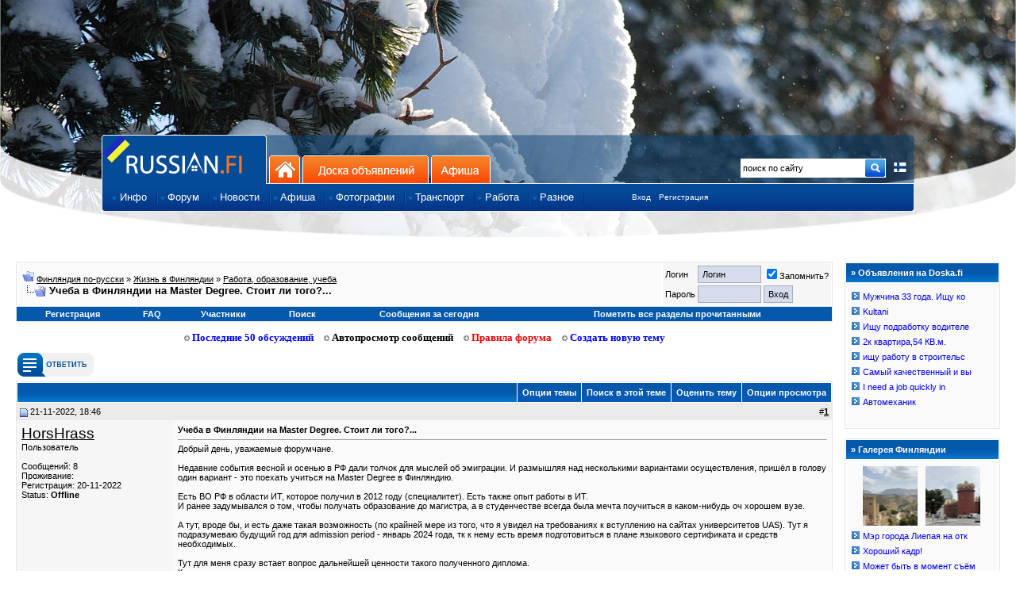

--- FILE ---
content_type: text/html; charset=windows-1251
request_url: https://www.russian.fi/forum/showthread.php?t=87194
body_size: 20624
content:
<!DOCTYPE html PUBLIC "-//W3C//DTD XHTML 1.0 Strict//EN" "http://www.w3.org/TR/xhtml1/DTD/xhtml1-strict.dtd">
<html dir="ltr" lang="ru">
<head>
	<title>Учеба в Финляндии на Master Degree. Стоит ли того?... - Финляндия по-русски</title>
    <meta http-equiv="Content-Type" content="text/html; charset=windows-1251" />
    <meta name="Description" content="Вся информация о Финляндии на русском языке, отдых и жизнь в Финляндии, фотографии Финляндии, карта, доска объявлений, общение" />
    <meta name="Keywords" content="финляндия по-русски, Суоми, работа в Финляндии, русскоязычным, переезд в Финляндию, учеба в Финляндии, мой финский город, русские новости финляндии, жизнь в Финляндии, Лапландия, Suomi.Ru, Suomi, информация о событиях в финляндии" />
    <meta name="Author" content="Suomitech Oy" />
    <meta name='yandex-verification' content='6df034f9fd8e76ac' />
    <meta content="no-cache" http-equiv="pragma" />
    <meta content="no-cache" http-equiv="no-cache" />
    <meta content="-1" http-equiv="expires" />
    <meta content="no-cache" http-equiv="cache-control" />
    <meta property="og:image"
        content="https://www.russian.fi/forum/images/russianfi/rufi_fb.gif" />
    <meta property="fb:admins" content="763994469" />
    <link rel="shortcut icon" href="/favicon.ico" />
    <link href="/include/css/mar10_design.css?v=2" rel="stylesheet" type="text/css" />
    <link href="/include/css/custom-theme/jquery-ui-1.7.2.custom.css" rel="stylesheet" type="text/css" />
    <link href="/include/js/fancybox/jquery.fancybox-1.3.4.css" rel="stylesheet" type="text/css" />

    <style type="text/css">
	body {background:#ffffff url('https://www.doska.fi/headers/sap_elki3.jpg') no-repeat top center;}
    </style>
<link rel="stylesheet" type="text/css" href="clientscript/vbulletin_css/style-d899ff54-00031.css" />

        <script type="text/javascript" src="/include/js/jquery-1.4.1.min.js"></script>

    <script type="text/javascript" src="/include/js/ns0.js"></script>
    <script type="text/javascript" src="/include/js/portal.js?v=4"></script>
    <script type="text/javascript" src="/include/js/translit.js" charset="windows-1251"></script>
    <script type="text/javascript" src="/include/js/jquery-ui-1.7.2.custom.min.js"></script>
    <script type="text/javascript" src="/include/js/fancybox/jquery.fancybox-1.3.4.pack.js"></script>
</head>

<body>

<div id="virtual_body">

<div id="container">

<div id="wrapper1">
        <div id="masthead">

<!--
<div id="centered_left"></div>


<div id="centered_right"></div>
-->

<div id="centered2" class="">
<!--
    <div style="height: 60px; width: 468px; background-color: #f1f1f1; float: left;">
        <iframe frameborder=0 align=center scrolling=no frameborder=no framespacing=0 border=0 borderwidth=0 scrolling=no resize=no width=468 height=60 src="/include/banners.php?cat=2"></iframe>
    </div>
    <div style="height: 60px; width: 468px; background-color: #f1f1f1; float: right; margin:0; ">
        <iframe frameborder=0 align=center scrolling=no frameborder=no framespacing=0 border=0 borderwidth=0 scrolling=no resize=no width=468 height=60 src="/include/banners.php?cat=5"></iframe>
    </div>
-->
</div>

            <div id="reklama"></div>
                <div id="branding">

		    <a href="/about.php?lang=2"><img src="/images/russianfi/finland_flag16x16.png" style="float:right;margin-top:40px;margin-right:10px;border:0; width: 16px; height: 16px" title="Tietoa sivustosta suomeksi" /></a>

                    <ul id="tabs_first">
                	<li id="home" class="active"><a href="https://www.russian.fi" title="на главную: Финляндия по-русски">Главная страница сайта</a></li>
                        <li id="smb"><a href="https://www.russian.fi" name="SR1A" class="omniture-link" title="на главную: Финляндия по-русски">На главную</a></li>
                        <li id="web"><a href="https://www.doska.fi" name="SR1B" class="omniture-link" title="Доска объявлений Финляндии">Доска объявлений</a></li>
			<li id="edu"><a href="https://www.afisha.fi" name="SR1D" title="Афиша событий Финляндии" class="omniture-link">Афиша</a></li>
                    </ul>
                    <div id="sitesearch">
                        <form method="post" action="/forum/search.php" name="site-search">
                    	    <input type="hidden" name="do" value="process">
                    	    <input type="hidden" name="titleonly" value="0">
                    	    <input type="hidden" name="starteronly" value="0">
                    	    <input type="hidden" name="exactname" value="1">
                    	    <input type="hidden" name="replyless" value="0">
                    	    <input type="hidden" name="replylimit" value="0">
                    	    <input type="hidden" name="searchdate" value="0">
                    	    <input type="hidden" name="beforeafter" value="after">
                    	    <input type="hidden" name="sortby" value="lastpost">
                    	    <input type="hidden" name="order" value="descending">
                    	    <input type="hidden" name="showposts" value="0">
                    	    <input type="hidden" name="childforums" value="1">
                    	    <input type="hidden" name="saveprefs" value="1">
                            <input id="poiskfi" name="query" class="poisk" value="поиск по сайту" type="text" onfocus="if (this.value == 'поиск по сайту') this.value = '';"/>
                            <input alt="Go!" name="getit" src="/images/russianfi/btn-site-search-detached.gif" type="image" width="25" height="25" style="margin-top: 0px;" border="0" />
                        </form>
                    </div>

                    <ul id="nav1">
                    	    <li class="navItem first">
                    		<a href="/info" name="SR5Z" class="omniture-link"><span>Инфо</span></a>
                    		<ul style="display: none;" class="subnav">
                        	    <li class="first"><a href="/info/cat/informaciya-i-istorija" name="SR5Z" class="omniture-link">Информация и история</a></li>
                    		    <li><a href="/info/cat/otdyh-i-turizm" name="SR5Z" class="omniture-link">Туризм и oтдых</a></li>
                    		    <li><a href="/info/cat/obrazovanie" name="SR5Z" class="omniture-link">Учеба в Финляндии</a></li>
                    		    <li><a href="/info/cat/rabota" name="SR5Z" class="omniture-link">Работа в Финляндии</a></li>
                    		    <li><a href="/info/cat/moving" name="SR5Z" class="omniture-link">Переезд в Финляндию</a></li>
                    		    <li><a href="/info/cat/finansy" name="SR5Z" class="omniture-link">Деньги и бизнес</a></li>
                    		    <li><a href="/info/cat/nedvizhimost" name="SR5Z" class="omniture-link">Недвижимость</a></li>
                        	    <li><a href="/info/cat/goroda-finlyandii" name="SR5Z" class="omniture-link">Города Финляндии</a></li>
                        	    <li><a href="/info/cat/tvorchestvo_i_yumor" name="SR5Z" class="omniture-link">Творчество и юмор</a></li>
                    		    <li><a href="/info/cat/religiya" name="SR5Z" class="omniture-link">Религия</a></li>
                    		    <li><a href="/info/cat/fotoreportazhi" name="SR5Z" class="omniture-link">Фоторепортажи</a></li>
                    		    <li><a href="/info/cat/ugolok_yurista" name="SR5Z" class="omniture-link">Уголок юриста</a></li>
                    		    <li class="cap"><a href="/info/cat/prava_detej" name="SR5Z" class="omniture-link">Права детей и их защита</a></li>
                    		</ul>
                	    </li>

                    	    <li class="navItem">
                        	<a href="/forum" name="SR5BI" class="omniture-link"><span>Форум</span></a>
                                <ul style="display: none;" class="subnav">
                                    <li class="first"><a href="/forum.php" name="SR5I" class="omniture-link">Последние 50 обсуждений</a></li>
                                    <li><a href="/forum/newthread_forums.php" name="SR5I" class="omniture-link">Создать новую тему</a></li>
                                    <li><a href="/forum/forumdisplay.php?f=1" name="SR5I" class="omniture-link">Все разделы форума</a></li>
                                    <li><a href="/forum/memberlist.php" name="SR5I" class="omniture-link">Участники форума</a></li>
<!--                                    <li><a href="/stats" name="SR5I" class="omniture-link">Статистика форума</a></li> -->
                                    <li><a href="http://ap.rus.fi/?uid=0" name="SR5I" class="omniture-link">Автопросмотр сообщений</a></li>
                                    <li class="cap"><a href="https://market.android.com/details?id=com.adam.russian_fi_top50" name="SR5I" class="omniture-link">Android Клиент для форума Russian.fi</a></li>
                                </ul>
                            </li>

                            <li class="navItem">
                                <a href="/news" name="SR5H" class="omniture-link"><span>Новости</span></a>
                        	<ul style="display: none;" class="subnav">
                                    <li class="first cap"><a href="/news" name="SR5H" class="omniture-link">Новости Финляндии</a></li>
                                </ul>
                            </li>

                            <li class="navItem">
                                <a href="http://www.afisha.fi" name="SR5G" class="omniture-link"><span>Афиша</span></a>

                                <ul style="display: none;" class="subnav">
                                    <li class="first"><a href="http://www.afisha.fi/" name="SR5D" class="omniture-link">События в ближайшее время</a></li>
                                    <li><a href="http://www.afisha.fi/new" name="SR5D" class="omniture-link">Добавление события</a></li>
                                    <li class="cap"><a href="http://www.afisha.fi/commerce" name="SR5D" class="omniture-link">Размещение рекламы</a></li>
                                </ul>
                            </li>

                            <li class="navItem">
                                <a href="/fotki" name="SR5D" class="omniture-link"><span>Фотографии</span></a>
                                
                                <ul style="display: none;" class="subnav">
                                    <li class="first"><a href="/fotki/fresh/" name="SR5D" class="omniture-link">Последние добавления</a></li>
                                    <li><a href="/fotki/rating/" name="SR5D" class="omniture-link">Лучшие по рейтингу</a></li>
                                    <li><a href="/fotki/comments/" name="SR5D" class="omniture-link">Последние комментарии</a></li>
                                    <li class="cap"><a href="/webcams" name="SR5H" class="omniture-link">Веб-камеры Финляндии</a></li>
                                </ul>
                            </li>

                            <li class="navItem">
                                <a href="https://www.doska.fi/category/11" name="SR5C" class="omniture-link"><span>Транспорт</span></a>
                                <ul style="display: none;" class="subnav subnav_long">
                            	    <li class="first"><a href="https://www.doska.fi/category/11" name="SR5C" class="omniture-link">Попутчики по маршрутам</a></li>
                            	    <li class="cap"><a href="https://www.doska.fi/new/0/11" name="SR5C" class="omniture-link">Подать объявление на маршруты</a></li>
                                </ul>
                            </li>
                            

                           <li class="navItem first">
                                <a href="/jobs/" class="omniture-link"><span>Работа</span></a>
                                <ul style="display: none;" class="subnav subnav_long">
                            	    <li class="first"><a href="/jobs/" class="omniture-link">Работа в Финляндии</a></li>
                            	    <li><a href="/jobs/index.php?ac=3" class="omniture-link">Компании</a></li>
                            	    <li><a href="/jobs/index.php?ac=4" class="omniture-link">Виды работ</a></li>
                            	    <li><a href="/jobs/index.php?ac=8" class="omniture-link">Вакансии по категориям</a></li>
                                </ul>
                           </li>

                            <li class="navItem">
                                <a href="#" name="SR5E" class="omniture-link"><span>Разное</span></a>
                                
                                <ul style="display: none;" class="subnav subnav_long">
                            	    <li class="cap"><a href="https://www.russian.fi/about.php?tab=1" name="SR5E" class="omniture-link">Размещение рекламы на Russian.fi</a></li>
                                </ul>
                            </li>
                            <li style="margin-left:60px;">
                                <div style="margin-top:2px;"><a href="/login" style="font-size:10px;">Вход</a></div>
                            </li>
                            <li style="margin-left:10px;">
                                <div style="margin-top:2px;"><a href="/register" style="font-size:10px;">Регистрация</a></div>
                            </li>
                         </ul>
                </div>
    	    </div>
        </div>
    </div>
</div>

<!-- banner: moved up -->

<style>
div { border: solid 0px red;}
</style>


<div id="cont_fixed">



<script type="text/javascript">
function replyBolder (nick){
document.vbform.message.value=nick;
}

var SESSIONURL = "s=1c40fa98807663a1522ecd1110202eb8&amp;";
var IMGDIR_MISC = "/forum/images/suomiblue/misc";
</script>

<script type="text/javascript" src="clientscript/forum_global.js"></script>
<script type="text/javascript" src="clientscript/forum_menu.js"></script>

<br>



</head>
<body onload="">
<!-- extrabanner, modified /include/header.php for this, norm: 818x97, small 468x60 --> 



	<!-- header quick search form -->
	<div class="vbmenu_popup" id="navbar_search_menu" style="display:none">
		<table cellpadding="4" cellspacing="1" border="0">
		<tr>
			<td class="thead" align="left">Поиск на форуме</td>
		</tr>
		<tr>
			<td class="vbmenu_option" title="nohilite" align="left">
			<form action="https://www.russian.fi/forum/search.php" method="post">
				<input type="hidden" name="do" value="process" />
				<input type="hidden" name="showposts" value="0" />
				<input type="text" class="bginput" name="query" size="15" id="mp_search_top"/><input type="submit" class="button" value="Искать"/><br />
			</form>
			</td>
		</tr>
		<tr>
			<td class="vbmenu_option" align="left"><a href="https://www.russian.fi/forum/search.php?s=1c40fa98807663a1522ecd1110202eb8&amp;" accesskey="4">Расширенный поиск</a></td>
		</tr>
		</table>
	</div>
	<!-- / header quick search form -->


		
<!-- / NAVBAR POPUP MENUS -->


<!-- content table -->

<table width="100%" cellpadding="0" cellspacing="0" border="0" style="margin-right: 10px;">
	<tr>
		<td valign="top">
<table width="100%" cellpadding="0" cellspacing="0" border="0">
<tr>
        <td style="width:100%">
<script type="text/javascript">
<!--
function log_out()
{
	if (confirm('Вы действительно хотите выйти?')){
		return true;
	} else {
		return false;
	}
}
//-->
</script>

<br />

<!-- breadcrumb, login, pm info -->
<table class="tborder" cellpadding="6" cellspacing="1" border="0" width="100%" align="center">
<tr>
	<td class="alt1" width="100%">
		
			<table cellpadding="0" cellspacing="0" border="0">
			<tr valign="bottom">
				<td><a href="#" onclick="history.back(1)"><img src="/forum/images/suomiblue/misc/navbits_start.gif" alt="Вернуться" border="0" /></a></td>
				<td>&nbsp;</td>
				<td width="100%"><span class="navbar"><a href="index.php?s=1c40fa98807663a1522ecd1110202eb8&amp;" accesskey="1">Финляндия по-русски</a></span> 
	<span class="navbar">» <a href="forumdisplay.php?s=1c40fa98807663a1522ecd1110202eb8&amp;f=1">Жизнь в Финляндии</a></span>


	<span class="navbar">» <a href="forumdisplay.php?s=1c40fa98807663a1522ecd1110202eb8&amp;f=13">Работа, образование, учеба</a></span>

</td>
			</tr>
			<tr>
				<td class="navbar" style="font-size:10pt; padding-top:1px" colspan="3"><a href="/forum/showthread.php?t=87194"><img class="inlineimg" src="/forum/images/suomiblue/misc/navbits_finallink.gif" alt="Перезагрузить страницу" border="0" /></a> <strong>
	Учеба в Финляндии на Master Degree. Стоит ли того?...

</strong></td>
			</tr>
			</table>			
		
	</td>	
	
	
		
		<td class="alt2" nowrap="nowrap" style="padding:0px">
			
		<!-- login form -->
		<form action="https://www.russian.fi/forum/login.php" method="post" onsubmit="md5hash(vb_login_password,vb_login_md5password,vb_login_md5password_utf)">
		<script type="text/javascript" src="clientscript/forum_md5.js"></script>
		<table cellpadding="0" cellspacing="3" border="0">
		<tr>
			<td class="smallfont">Логин</td>
			<td><input type="text" class="button" name="vb_login_username" id="navbar_username" size="10" accesskey="u" tabindex="1" value="Логин" onfocus="if (this.value == 'Логин') this.value = '';" /></td>
			<td class="smallfont" colspan="2" nowrap="nowrap"><label for="cb_cookieuser_navbar"><input type="checkbox" name="cookieuser" value="1" tabindex="3" id="cb_cookieuser_navbar" accesskey="c" checked="checked" />Запомнить?</label></td>
		</tr>
		<tr>
			<td class="smallfont">Пароль</td>
			<td><input type="password" class="button" name="vb_login_password" size="10" accesskey="p" tabindex="2" /></td>
			<td><input type="submit" class="button" value="Вход" tabindex="4" title="Введите свой логин и пароль или нажмите на ссылку 'Регистрация', для создания нового аккаунта." accesskey="s" /></td>
		</tr>
		</table>
		<input type="hidden" name="s" value="1c40fa98807663a1522ecd1110202eb8" />
		<input type="hidden" name="do" value="login" />
		<input type="hidden" name="forceredirect" value="1" />			
		<input type="hidden" name="vb_login_md5password" />
		<input type="hidden" name="vb_login_md5password_utf" />
		</form>
		<!-- / login form -->
			
		</td>
		
		
	
</tr>
</table>
<!-- / breadcrumb, login, pm info -->

<!-- nav buttons bar -->
<div align="center">
	<table class="tborder" cellpadding="6" cellspacing="0" border="0" width="100%" align="center" style="border-top-width:0px;">
	<tr align="center">	
		
		
			<td class="vbmenu_control"><a href="/register">Регистрация</a></td>
		
		<td class="vbmenu_control"><a href="https://www.russian.fi/forum/faq.php?s=1c40fa98807663a1522ecd1110202eb8&amp;" accesskey="5">FAQ</a></td>
		<td class="vbmenu_control"><a href="https://www.russian.fi/forum/memberlist.php?s=1c40fa98807663a1522ecd1110202eb8&amp;">Участники</a></td>
				
			
				<td class="vbmenu_control"><a href="https://www.russian.fi/forum/search.php?s=1c40fa98807663a1522ecd1110202eb8&amp;" accesskey="4">Поиск</a></td>
				
				<td class="vbmenu_control"><a href="https://www.russian.fi/forum/search.php?s=1c40fa98807663a1522ecd1110202eb8&amp;do=getdaily" accesskey="2">Сообщения за сегодня</a></td>
				
			
			<td class="vbmenu_control"><a href="https://www.russian.fi/forum/forumdisplay.php?s=1c40fa98807663a1522ecd1110202eb8&amp;do=markread">Пометить все разделы прочитанными</a></td>
						
		
		
	</tr>
	</table>
</div>
<!-- / nav buttons bar -->



<!-- extrabanner, modified /include/header.php for this, norm: 818x97, small 468x60 --> 



<!-- // extrabanner -->

<br>
<center>
<div class="st_forum_navi" id="st_forum_navi">
<a href="/forum.php"><img src="/images/russianfi/arrow_rism.gif" border="0"> Последние 50 обсуждений</a> <a style="margin-left:10px;" href="http://ap.rus.fi" id="apros"><img src="/images/russianfi/arrow_rism.gif" border="0"> Автопросмотр сообщений</a> <a style="margin-left:10px;" href="/forum/announcement.php?f=19" id="pravila"><img src="/images/russianfi/arrow_rism.gif" border="0"> Правила форума</font></b></a> <a style="margin-left:10px;" href="/forum/newthread_forums.php" id="newthread"><img src="/images/russianfi/arrow_rism.gif" border="0"> Создать новую тему</font></b></a>
</div>
</center>



<a name="poststop" id="poststop"></a>

<!-- controls above postbits -->
<table cellpadding="0" cellspacing="0" border="0" width="100%" style="margin-bottom:3px">
<tr valign="bottom">
	
		<td class="smallfont"><a href="newreply.php?s=1c40fa98807663a1522ecd1110202eb8&amp;do=newreply&amp;noquote=1&amp;p=4242661"><img src="/images/buttons/russian_icons_v2-11.png" alt="Ответ" border="0" /></a></td>
	
	
</tr>
</table>
<!-- / controls above postbits -->

<!-- toolbar -->
<table class="tborder" cellpadding="6" cellspacing="1" border="0" width="100%" align="center" style="border-bottom-width:0px">
<tr>
	<td class="tcat" width="100%">
		<div class="smallfont">
		
		&nbsp; 
		</div>
	</td>

	<td class="vbmenu_control" id="threadtools">
		<a href="#goto_threadtools">Опции темы</a>
		
	</td>
	
		<td class="vbmenu_control" id="threadsearch">
			<a href="#goto_threadsearch">Поиск в этой теме</a>
			
		</td>
	
	
		<td class="vbmenu_control" id="threadrating">
			<a href="#goto_threadrating">Оценить тему</a>
			
		</td>
	
	
	<td class="vbmenu_control" id="displaymodes">
		<a href="#goto_displaymodes">Опции просмотра</a>
		
	</td>
	
</tr>
</table>
<!-- / toolbar -->



<!-- end content table -->

		</div>	
	</div>
</div>

<!-- / end content table -->




<div id="posts">
	<div align="center">
		<div class="page" style="width:100%; text-align:left">
			<div style="padding:0px 0px 0px 0px">
<div style="padding:0px 0px 6px 0px">

<table class="tborder" cellpadding="6" cellspacing="0" border="0" width="100%" align="center">
<tr>
	
		<td class="thead" style="font-weight:normal" >		
			<a name="post4242661"><img class="inlineimg" src="/forum/images/statusicon/post_old.gif" alt="Old" border="0" /></a>
			21-11-2022, 18:46
			
		</td>
		<td class="thead" style="font-weight:normal" align="right">

			&nbsp;
			#<a href="showpost.php?s=1c40fa98807663a1522ecd1110202eb8&amp;p=4242661&amp;postcount=1" target="new"><strong>1</strong></a>
		</td>
	
</tr>
<tr valign="top">
	<td class="alt2" width="185" id="flood_avatar_4242661" name="flood_avatar_4242661" style="" class="st_avatar">
			
			<div id="postmenu_4242661">
				
				<a class="bigusername" href="member.php?s=1c40fa98807663a1522ecd1110202eb8&amp;u=67775">HorsHrass</a>
				<script type="text/javascript"> vbmenu_register("postmenu_4242661", true); </script>
				
			</div>
			
			<div class="smallfont">Пользователь</div>
			
		
			
			
			<div class="smallfont">
				&nbsp;<br />
			Сообщений: 8<br />
			Проживание: <br />
			Регистрация: 20-11-2022<br />
			Status: <b>Offline</b>




				
				<div>   </div>
			</div>					
		
	</td>
	<td class="alt1" id="flood_body_4242661" name="flood_body_4242661">
	
		
			<!-- icon and title -->
			<div class="smallfont">
				
				<strong>Учеба в Финляндии на Master Degree. Стоит ли того?...</strong>
			</div>
			<hr size="1" style="color:#FFFFFF" />
			<!-- / icon and title -->
		
		
		<div>Добрый день, уважаемые форумчане. <br />
<br />
Недавние события весной и осенью в РФ дали толчок для мыслей об эмиграции. И размышляя над несколькими вариантами осуществления, пришёл в голову один вариант - это поехать учиться на Master Degree в Финляндию. <br />
<br />
Есть ВО РФ в области ИТ, которое получил в 2012 году (специалитет). Есть также опыт работы в ИТ. <br />
И ранее задумывался о том, чтобы получать образование до магистра, а в студенчестве всегда была мечта поучиться в каком-нибудь оч хорошем вузе. <br />
<br />
А тут, вроде бы, и есть даже такая возможность (по крайней мере из того, что я увидел на требованиях к вступлению на сайтах университетов UAS). Тут я подразумеваю будущий год для admission period - январь 2024 года, тк к нему есть время подготовиться в плане языкового сертификата и средств необходимых.<br />
<br />
Тут для меня сразу встает вопрос дальнейшей ценности такого полученного диплома. <br />
Какие плюсы я вижу:<br />
- диплом о ВО европейского образца;<br />
- получение релевантных знаний, которые не всегда, работая, ты имеешь возможность качественно развивать;<br />
- постепенная и плавная интеграция в финское общество (изучение попутное местного языка);<br />
- остаться жить в Финляндии (вытекает из предыдущего пункта);<br />
- или же поехать с данным образованием далее в другую страну для жизни (тут мне рисуется, что этот диплом будет легче открывать мне двери к работодателям);<br />
<br />
Какие минусы также я вижу в таком случае:<br />
 - ценность данного диплома я себе сам просто рисую в голове, а для европейского работодателя достаточно лишь в принципе наличие диплома о ВО апостилированного;<br />
 - интеграция в финское общество не так проста как кажется;<br />
 - то, что данный диплом будет ценнее диплома в РФ это я выдумал себе;<br />
 - поступать сейчас русскому в Финляндии не лучшая затея (отказы, русофобия  и тп)<br />
<br />
 Возможно, есть еще какие-то плюсы в подобной затее, о которых я пока не знаю. <br />
<br />
 Буду признателен за ЛЮБОЕ конструктивное мнение.</div>
	
		
		
		
		
		
	
	</td>
</tr>
<tr>
	<td class="alt2" id="flood_reputation_4242661" name="flood_reputation_4242661" style="" class="st_flood">
		
		
		
		&nbsp;
	</td>
	<td class="alt1" id="flood_controls_4242661" name="flood_controls_4242661" style="">
		<!-- controls -->


<div style="float:left;" class="votebar">




</div>

<div style="float:right;display:table;">

<div class="st_votes st_vote_up" onclick="voteup_forum(4242661)">
<div id="ic_up_4242661">0</div>
</div>

<span style="margin-left:10px;">&nbsp;</span>

<div class="st_votes st_vote_down" onclick="votedown_forum(4242661)">
<div id="ic_down_4242661">0</div>
</div>

<span style="margin-left:10px;">&nbsp;</span>



<span style="margin-left:10px;">&nbsp;</span>




<a href="newreply.php?s=1c40fa98807663a1522ecd1110202eb8&amp;do=newreply&amp;p=4242661"><img src="/images/buttons/russian_icons_v2-08.png" alt="Ответить с цитированием" border="0" /></a> 



</div>

<div class="show_votes20 st_round" id="votes_4242661"></div>


<!-- / controls -->
	</td>
</tr>
</table>

<div class="vbmenu_popup" id="postmenu_4242661_menu" style="display:none">
	<table cellpadding="4" cellspacing="1" border="0">
	<tr>
		<td class="thead"><a href="javascript:replyBolder('[B]HorsHrass[/B]')">HorsHrass</a></td>
	</tr>
	
		<tr><td class="vbmenu_option"><a href="member.php?s=1c40fa98807663a1522ecd1110202eb8&amp;userid=67775">Посмотреть профиль</a></td></tr>
	
	
		<tr><td class="vbmenu_option"><a href="private.php?s=1c40fa98807663a1522ecd1110202eb8&amp;do=newpm&amp;userid=67775">Отправить персональное сообщение для HorsHrass</a></td></tr>
	
	
	
	
		<tr><td class="vbmenu_option"><a href="search.php?s=1c40fa98807663a1522ecd1110202eb8&amp;do=finduser&amp;userid=67775">Найти сообщения от HorsHrass</a></td></tr>
	
	
	<tr><td class="vbmenu_option"><a href="profile.php?s=1c40fa98807663a1522ecd1110202eb8&amp;do=addlist&amp;userlist=buddy&amp;u=67775">Добавить HorsHrass в список друзей</a></td></tr>
	
	</table>
</div>

</div>
		</div>	
	</div>
</div>

	<div align="center">
		<div class="page" style="width:100%; text-align:left">
			<div style="padding:0px 0px 0px 0px">
<div style="padding:0px 0px 6px 0px">

<table class="tborder" cellpadding="6" cellspacing="0" border="0" width="100%" align="center">
<tr>
	
		<td class="thead" style="font-weight:normal" >		
			<a name="post4242670"><img class="inlineimg" src="/forum/images/statusicon/post_old.gif" alt="Old" border="0" /></a>
			21-11-2022, 21:00
			
		</td>
		<td class="thead" style="font-weight:normal" align="right">

			&nbsp;
			#<a href="showpost.php?s=1c40fa98807663a1522ecd1110202eb8&amp;p=4242670&amp;postcount=2" target="new"><strong>2</strong></a>
		</td>
	
</tr>
<tr valign="top">
	<td class="alt2" width="185" id="flood_avatar_4242670" name="flood_avatar_4242670" style="" class="st_avatar">
			
			<div id="postmenu_4242670">
				
				<a class="bigusername" href="member.php?s=1c40fa98807663a1522ecd1110202eb8&amp;u=58802">alexer</a>
				<script type="text/javascript"> vbmenu_register("postmenu_4242670", true); </script>
				
			</div>
			
			<div class="smallfont">Пользователь</div>
			
		
			
			
			<div class="smallfont">
				&nbsp;<br />
			Сообщений: 4,077<br />
			Проживание: <br />
			Регистрация: 02-09-2016<br />
			Status: <b>Offline</b>




				
				<div>   </div>
			</div>					
		
	</td>
	<td class="alt1" id="flood_body_4242670" name="flood_body_4242670">
	
		
		
		<div><div style="margin:20px; margin-top:5px; ">
	<div class="smallfont" style="margin-bottom:2px">Цитата:</div>
	<table cellpadding="6" cellspacing="0" border="0" width="100%">
	<tr>
		<td class="alt2 st_quote st_round">
			
				<div>Сообщение от <strong>HorsHrass</strong></div>
				<div style="font-style:italic">Добрый день, уважаемые форумчане. <br />
<br />
Недавние события весной и осенью в РФ дали толчок для мыслей об эмиграции. И размышляя над несколькими вариантами осуществления, пришёл в голову один вариант - это поехать учиться на Master Degree в Финляндию. <br />
<br />
Есть ВО РФ в области ИТ, которое получил в 2012 году (специалитет). Есть также опыт работы в ИТ. <br />
И ранее задумывался о том, чтобы получать образование до магистра, а в студенчестве всегда была мечта поучиться в каком-нибудь оч хорошем вузе. <br />
<br />
А тут, вроде бы, и есть даже такая возможность (по крайней мере из того, что я увидел на требованиях к вступлению на сайтах университетов UAS). Тут я подразумеваю будущий год для admission period - январь 2024 года, тк к нему есть время подготовиться в плане языкового сертификата и средств необходимых.<br />
<br />
Тут для меня сразу встает вопрос дальнейшей ценности такого полученного диплома. <br />
Какие плюсы я вижу:<br />
- диплом о ВО европейского образца;<br />
- получение релевантных знаний, которые не всегда, работая, ты имеешь возможность качественно развивать;<br />
- постепенная и плавная интеграция в финское общество (изучение попутное местного языка);<br />
- остаться жить в Финляндии (вытекает из предыдущего пункта);<br />
- или же поехать с данным образованием далее в другую страну для жизни (тут мне рисуется, что этот диплом будет легче открывать мне двери к работодателям);<br />
<br />
Какие минусы также я вижу в таком случае:<br />
 - ценность данного диплома я себе сам просто рисую в голове, а для европейского работодателя достаточно лишь в принципе наличие диплома о ВО апостилированного;<br />
 - интеграция в финское общество не так проста как кажется;<br />
 - то, что данный диплом будет ценнее диплома в РФ это я выдумал себе;<br />
 - поступать сейчас русскому в Финляндии не лучшая затея (отказы, русофобия  и тп)<br />
<br />
 Возможно, есть еще какие-то плюсы в подобной затее, о которых я пока не знаю. <br />
<br />
 Буду признателен за ЛЮБОЕ конструктивное мнение.</div>
			
		</td>
	</tr>
	</table>
</div><br />
Вы все минусы, которые сами же и перечислили, правильно видите. Если искать работу в ИТ, то ваш диплом, а также, какого он образца будет интересовать нанимателя в самую последнюю очередь. В плане каких-то особых знаний, в Финских ВУЗах на технических специальностях Вас после РФ очень навряд ли смогут как-то удивить. Если очень хочется жить именно в Финляндии, то лучше сразу начать с поиска работы. Если же поучиться в действительно хорошем ВУЗе, то имеет смысл посмотреть на центральную Европу или США.</div>
	
		
		
		
		
		
	
	</td>
</tr>
<tr>
	<td class="alt2" id="flood_reputation_4242670" name="flood_reputation_4242670" style="" class="st_flood">
		
		
		
		&nbsp;
	</td>
	<td class="alt1" id="flood_controls_4242670" name="flood_controls_4242670" style="">
		<!-- controls -->


<div style="float:left;" class="votebar">




</div>

<div style="float:right;display:table;">

<div class="st_votes st_vote_up" onclick="voteup_forum(4242670)">
<div id="ic_up_4242670">1</div>
</div>

<span style="margin-left:10px;">&nbsp;</span>

<div class="st_votes st_vote_down" onclick="votedown_forum(4242670)">
<div id="ic_down_4242670">0</div>
</div>

<span style="margin-left:10px;">&nbsp;</span>


<span class="whovoted20">
<a href="javascript:whovoted(4242670)" style="color:#0057a3;">кто голосовал?</a>
</span>


<span style="margin-left:10px;">&nbsp;</span>




<a href="newreply.php?s=1c40fa98807663a1522ecd1110202eb8&amp;do=newreply&amp;p=4242670"><img src="/images/buttons/russian_icons_v2-08.png" alt="Ответить с цитированием" border="0" /></a> 



</div>

<div class="show_votes20 st_round" id="votes_4242670"></div>


<!-- / controls -->
	</td>
</tr>
</table>

<div class="vbmenu_popup" id="postmenu_4242670_menu" style="display:none">
	<table cellpadding="4" cellspacing="1" border="0">
	<tr>
		<td class="thead"><a href="javascript:replyBolder('[B]alexer[/B]')">alexer</a></td>
	</tr>
	
		<tr><td class="vbmenu_option"><a href="member.php?s=1c40fa98807663a1522ecd1110202eb8&amp;userid=58802">Посмотреть профиль</a></td></tr>
	
	
		<tr><td class="vbmenu_option"><a href="private.php?s=1c40fa98807663a1522ecd1110202eb8&amp;do=newpm&amp;userid=58802">Отправить персональное сообщение для alexer</a></td></tr>
	
	
	
	
		<tr><td class="vbmenu_option"><a href="search.php?s=1c40fa98807663a1522ecd1110202eb8&amp;do=finduser&amp;userid=58802">Найти сообщения от alexer</a></td></tr>
	
	
	<tr><td class="vbmenu_option"><a href="profile.php?s=1c40fa98807663a1522ecd1110202eb8&amp;do=addlist&amp;userlist=buddy&amp;u=58802">Добавить alexer в список друзей</a></td></tr>
	
	</table>
</div>

</div>
		</div>	
	</div>
</div>

	<div align="center">
		<div class="page" style="width:100%; text-align:left">
			<div style="padding:0px 0px 0px 0px">
<div style="padding:0px 0px 6px 0px">

<table class="tborder" cellpadding="6" cellspacing="0" border="0" width="100%" align="center">
<tr>
	
		<td class="thead" style="font-weight:normal" >		
			<a name="post4242671"><img class="inlineimg" src="/forum/images/statusicon/post_old.gif" alt="Old" border="0" /></a>
			21-11-2022, 21:05
			
		</td>
		<td class="thead" style="font-weight:normal" align="right">

			&nbsp;
			#<a href="showpost.php?s=1c40fa98807663a1522ecd1110202eb8&amp;p=4242671&amp;postcount=3" target="new"><strong>3</strong></a>
		</td>
	
</tr>
<tr valign="top">
	<td class="alt2" width="185" id="flood_avatar_4242671" name="flood_avatar_4242671" style="" class="st_avatar">
			
			<div id="postmenu_4242671">
				
				<a class="bigusername" href="member.php?s=1c40fa98807663a1522ecd1110202eb8&amp;u=67775">HorsHrass</a>
				<script type="text/javascript"> vbmenu_register("postmenu_4242671", true); </script>
				
			</div>
			
			<div class="smallfont">Пользователь</div>
			
		
			
			
			<div class="smallfont">
				&nbsp;<br />
			Сообщений: 8<br />
			Проживание: <br />
			Регистрация: 20-11-2022<br />
			Status: <b>Offline</b>




				
				<div>   </div>
			</div>					
		
	</td>
	<td class="alt1" id="flood_body_4242671" name="flood_body_4242671">
	
		
		
		<div><div style="margin:20px; margin-top:5px; ">
	<div class="smallfont" style="margin-bottom:2px">Цитата:</div>
	<table cellpadding="6" cellspacing="0" border="0" width="100%">
	<tr>
		<td class="alt2 st_quote st_round">
			
				<div>Сообщение от <strong>alexer</strong></div>
				<div style="font-style:italic">Вы все минусы, которые сами же и перечислили, правильно видите. Если искать работу в ИТ, то ваш диплом, а также, какого он образца будет интересовать нанимателя в самую последнюю очередь. В плане каких-то особых знаний, в Финских ВУЗах на технических специальностях Вас после РФ очень навряд ли смогут как-то удивить. Если очень хочется жить именно в Финляндии, то лучше сразу начать с поиска работы. Если же поучиться в действительно хорошем ВУЗе, то имеет смысл посмотреть на центральную Европу или США.</div>
			
		</td>
	</tr>
	</table>
</div><br />
<br />
Спасибо за ответ! Т.е. насчёт русофобии я действительно не выдумываю?</div>
	
		
		
		
		
		
	
	</td>
</tr>
<tr>
	<td class="alt2" id="flood_reputation_4242671" name="flood_reputation_4242671" style="" class="st_flood">
		
		
		
		&nbsp;
	</td>
	<td class="alt1" id="flood_controls_4242671" name="flood_controls_4242671" style="">
		<!-- controls -->


<div style="float:left;" class="votebar">




</div>

<div style="float:right;display:table;">

<div class="st_votes st_vote_up" onclick="voteup_forum(4242671)">
<div id="ic_up_4242671">0</div>
</div>

<span style="margin-left:10px;">&nbsp;</span>

<div class="st_votes st_vote_down" onclick="votedown_forum(4242671)">
<div id="ic_down_4242671">0</div>
</div>

<span style="margin-left:10px;">&nbsp;</span>



<span style="margin-left:10px;">&nbsp;</span>




<a href="newreply.php?s=1c40fa98807663a1522ecd1110202eb8&amp;do=newreply&amp;p=4242671"><img src="/images/buttons/russian_icons_v2-08.png" alt="Ответить с цитированием" border="0" /></a> 



</div>

<div class="show_votes20 st_round" id="votes_4242671"></div>


<!-- / controls -->
	</td>
</tr>
</table>

<div class="vbmenu_popup" id="postmenu_4242671_menu" style="display:none">
	<table cellpadding="4" cellspacing="1" border="0">
	<tr>
		<td class="thead"><a href="javascript:replyBolder('[B]HorsHrass[/B]')">HorsHrass</a></td>
	</tr>
	
		<tr><td class="vbmenu_option"><a href="member.php?s=1c40fa98807663a1522ecd1110202eb8&amp;userid=67775">Посмотреть профиль</a></td></tr>
	
	
		<tr><td class="vbmenu_option"><a href="private.php?s=1c40fa98807663a1522ecd1110202eb8&amp;do=newpm&amp;userid=67775">Отправить персональное сообщение для HorsHrass</a></td></tr>
	
	
	
	
		<tr><td class="vbmenu_option"><a href="search.php?s=1c40fa98807663a1522ecd1110202eb8&amp;do=finduser&amp;userid=67775">Найти сообщения от HorsHrass</a></td></tr>
	
	
	<tr><td class="vbmenu_option"><a href="profile.php?s=1c40fa98807663a1522ecd1110202eb8&amp;do=addlist&amp;userlist=buddy&amp;u=67775">Добавить HorsHrass в список друзей</a></td></tr>
	
	</table>
</div>

</div>
		</div>	
	</div>
</div>

	<div align="center">
		<div class="page" style="width:100%; text-align:left">
			<div style="padding:0px 0px 0px 0px">
<div style="padding:0px 0px 6px 0px">

<table class="tborder" cellpadding="6" cellspacing="0" border="0" width="100%" align="center">
<tr>
	
		<td class="thead" style="font-weight:normal" >		
			<a name="post4242672"><img class="inlineimg" src="/forum/images/statusicon/post_old.gif" alt="Old" border="0" /></a>
			21-11-2022, 21:16
			
		</td>
		<td class="thead" style="font-weight:normal" align="right">

			&nbsp;
			#<a href="showpost.php?s=1c40fa98807663a1522ecd1110202eb8&amp;p=4242672&amp;postcount=4" target="new"><strong>4</strong></a>
		</td>
	
</tr>
<tr valign="top">
	<td class="alt2" width="185" id="flood_avatar_4242672" name="flood_avatar_4242672" style="" class="st_avatar">
			
			<div id="postmenu_4242672">
				
				<a class="bigusername" href="member.php?s=1c40fa98807663a1522ecd1110202eb8&amp;u=58802">alexer</a>
				<script type="text/javascript"> vbmenu_register("postmenu_4242672", true); </script>
				
			</div>
			
			<div class="smallfont">Пользователь</div>
			
		
			
			
			<div class="smallfont">
				&nbsp;<br />
			Сообщений: 4,077<br />
			Проживание: <br />
			Регистрация: 02-09-2016<br />
			Status: <b>Offline</b>




				
				<div>   </div>
			</div>					
		
	</td>
	<td class="alt1" id="flood_body_4242672" name="flood_body_4242672">
	
		
		
		<div><div style="margin:20px; margin-top:5px; ">
	<div class="smallfont" style="margin-bottom:2px">Цитата:</div>
	<table cellpadding="6" cellspacing="0" border="0" width="100%">
	<tr>
		<td class="alt2 st_quote st_round">
			
				<div>Сообщение от <strong>HorsHrass</strong></div>
				<div style="font-style:italic">Спасибо за ответ! Т.е. насчёт русофобии я действительно не выдумываю?</div>
			
		</td>
	</tr>
	</table>
</div><br />
На улице не побьют, и даже, вероятнее всего, не обругают, но с определенной предвзятостью при поступлении из России сейчас действительно есть шанс столкнуться. Если бы вы уже тут жили с ВНЖ или вторым гражданством, шансы столкнуться с такой предвзятостью были бы существенно ниже.</div>
	
		
		
		
		
		
	
	</td>
</tr>
<tr>
	<td class="alt2" id="flood_reputation_4242672" name="flood_reputation_4242672" style="" class="st_flood">
		
		
		
		&nbsp;
	</td>
	<td class="alt1" id="flood_controls_4242672" name="flood_controls_4242672" style="">
		<!-- controls -->


<div style="float:left;" class="votebar">




</div>

<div style="float:right;display:table;">

<div class="st_votes st_vote_up" onclick="voteup_forum(4242672)">
<div id="ic_up_4242672">0</div>
</div>

<span style="margin-left:10px;">&nbsp;</span>

<div class="st_votes st_vote_down" onclick="votedown_forum(4242672)">
<div id="ic_down_4242672">0</div>
</div>

<span style="margin-left:10px;">&nbsp;</span>



<span style="margin-left:10px;">&nbsp;</span>




<a href="newreply.php?s=1c40fa98807663a1522ecd1110202eb8&amp;do=newreply&amp;p=4242672"><img src="/images/buttons/russian_icons_v2-08.png" alt="Ответить с цитированием" border="0" /></a> 



</div>

<div class="show_votes20 st_round" id="votes_4242672"></div>


<!-- / controls -->
	</td>
</tr>
</table>

<div class="vbmenu_popup" id="postmenu_4242672_menu" style="display:none">
	<table cellpadding="4" cellspacing="1" border="0">
	<tr>
		<td class="thead"><a href="javascript:replyBolder('[B]alexer[/B]')">alexer</a></td>
	</tr>
	
		<tr><td class="vbmenu_option"><a href="member.php?s=1c40fa98807663a1522ecd1110202eb8&amp;userid=58802">Посмотреть профиль</a></td></tr>
	
	
		<tr><td class="vbmenu_option"><a href="private.php?s=1c40fa98807663a1522ecd1110202eb8&amp;do=newpm&amp;userid=58802">Отправить персональное сообщение для alexer</a></td></tr>
	
	
	
	
		<tr><td class="vbmenu_option"><a href="search.php?s=1c40fa98807663a1522ecd1110202eb8&amp;do=finduser&amp;userid=58802">Найти сообщения от alexer</a></td></tr>
	
	
	<tr><td class="vbmenu_option"><a href="profile.php?s=1c40fa98807663a1522ecd1110202eb8&amp;do=addlist&amp;userlist=buddy&amp;u=58802">Добавить alexer в список друзей</a></td></tr>
	
	</table>
</div>

</div>
		</div>	
	</div>
</div>

	<div align="center">
		<div class="page" style="width:100%; text-align:left">
			<div style="padding:0px 0px 0px 0px">
<div style="padding:0px 0px 6px 0px">

<table class="tborder" cellpadding="6" cellspacing="0" border="0" width="100%" align="center">
<tr>
	
		<td class="thead" style="font-weight:normal" >		
			<a name="post4242673"><img class="inlineimg" src="/forum/images/statusicon/post_old.gif" alt="Old" border="0" /></a>
			21-11-2022, 21:19
			
		</td>
		<td class="thead" style="font-weight:normal" align="right">

			&nbsp;
			#<a href="showpost.php?s=1c40fa98807663a1522ecd1110202eb8&amp;p=4242673&amp;postcount=5" target="new"><strong>5</strong></a>
		</td>
	
</tr>
<tr valign="top">
	<td class="alt2" width="185" id="flood_avatar_4242673" name="flood_avatar_4242673" style="" class="st_avatar">
			
			<div id="postmenu_4242673">
				
				<a class="bigusername" href="member.php?s=1c40fa98807663a1522ecd1110202eb8&amp;u=57318">Viktoria-kaunis</a>
				<script type="text/javascript"> vbmenu_register("postmenu_4242673", true); </script>
				
			</div>
			
			<div class="smallfont">Пользователь</div>
			
		
			
			
			<div class="smallfont">
				&nbsp;<br />
			Сообщений: 3,949<br />
			Проживание: <br />
			Регистрация: 11-02-2016<br />
			Status: <b>Offline</b>




				
				<div>   </div>
			</div>					
		
	</td>
	<td class="alt1" id="flood_body_4242673" name="flood_body_4242673">
	
		
		
		<div>Если вы айтишник ищите работу! <br />
Если вы хороший спец и у вас знание англ свободное оторвут с руками!<br />
Уже здесь сможете немного подучить финский</div>
	
		
		
		
		
		
	
	</td>
</tr>
<tr>
	<td class="alt2" id="flood_reputation_4242673" name="flood_reputation_4242673" style="" class="st_flood">
		
		
		
		&nbsp;
	</td>
	<td class="alt1" id="flood_controls_4242673" name="flood_controls_4242673" style="">
		<!-- controls -->


<div style="float:left;" class="votebar">




</div>

<div style="float:right;display:table;">

<div class="st_votes st_vote_up" onclick="voteup_forum(4242673)">
<div id="ic_up_4242673">0</div>
</div>

<span style="margin-left:10px;">&nbsp;</span>

<div class="st_votes st_vote_down" onclick="votedown_forum(4242673)">
<div id="ic_down_4242673">0</div>
</div>

<span style="margin-left:10px;">&nbsp;</span>



<span style="margin-left:10px;">&nbsp;</span>




<a href="newreply.php?s=1c40fa98807663a1522ecd1110202eb8&amp;do=newreply&amp;p=4242673"><img src="/images/buttons/russian_icons_v2-08.png" alt="Ответить с цитированием" border="0" /></a> 



</div>

<div class="show_votes20 st_round" id="votes_4242673"></div>


<!-- / controls -->
	</td>
</tr>
</table>

<div class="vbmenu_popup" id="postmenu_4242673_menu" style="display:none">
	<table cellpadding="4" cellspacing="1" border="0">
	<tr>
		<td class="thead"><a href="javascript:replyBolder('[B]Viktoria-kaunis[/B]')">Viktoria-kaunis</a></td>
	</tr>
	
		<tr><td class="vbmenu_option"><a href="member.php?s=1c40fa98807663a1522ecd1110202eb8&amp;userid=57318">Посмотреть профиль</a></td></tr>
	
	
		<tr><td class="vbmenu_option"><a href="private.php?s=1c40fa98807663a1522ecd1110202eb8&amp;do=newpm&amp;userid=57318">Отправить персональное сообщение для Viktoria-kaunis</a></td></tr>
	
	
	
	
		<tr><td class="vbmenu_option"><a href="search.php?s=1c40fa98807663a1522ecd1110202eb8&amp;do=finduser&amp;userid=57318">Найти сообщения от Viktoria-kaunis</a></td></tr>
	
	
	<tr><td class="vbmenu_option"><a href="profile.php?s=1c40fa98807663a1522ecd1110202eb8&amp;do=addlist&amp;userlist=buddy&amp;u=57318">Добавить Viktoria-kaunis в список друзей</a></td></tr>
	
	</table>
</div>

</div>
		</div>	
	</div>
</div>

	<div align="center">
		<div class="page" style="width:100%; text-align:left">
			<div style="padding:0px 0px 0px 0px">
<div style="padding:0px 0px 6px 0px">

<table class="tborder" cellpadding="6" cellspacing="0" border="0" width="100%" align="center">
<tr>
	
		<td class="thead" style="font-weight:normal" >		
			<a name="post4242684"><img class="inlineimg" src="/forum/images/statusicon/post_old.gif" alt="Old" border="0" /></a>
			22-11-2022, 10:59
			
		</td>
		<td class="thead" style="font-weight:normal" align="right">

			&nbsp;
			#<a href="showpost.php?s=1c40fa98807663a1522ecd1110202eb8&amp;p=4242684&amp;postcount=6" target="new"><strong>6</strong></a>
		</td>
	
</tr>
<tr valign="top">
	<td class="alt2" width="185" id="flood_avatar_4242684" name="flood_avatar_4242684" style="" class="st_avatar">
			
			<div id="postmenu_4242684">
				
				<a class="bigusername" href="member.php?s=1c40fa98807663a1522ecd1110202eb8&amp;u=45976">wHiTe_raBBit</a>
				<script type="text/javascript"> vbmenu_register("postmenu_4242684", true); </script>
				
			</div>
			
			<div class="smallfont">известен как Кроль</div>
			
		
			
				<div class="smallfont">
					&nbsp;<br /><a href="member.php?s=1c40fa98807663a1522ecd1110202eb8&amp;u=45976"><img src="http://www.russian.fi/forum/images/customavatars/avatar45976_1.gif" alt="Аватар для wHiTe_raBBit" border="0" /></a>
				</div>
			
			
			<div class="smallfont">
				&nbsp;<br />
			Сообщений: 2,668<br />
			Проживание: СПб - Lappeenranta<br />
			Регистрация: 06-08-2012<br />
			Status: <b>Offline</b>




				
				<div>   </div>
			</div>					
		
	</td>
	<td class="alt1" id="flood_body_4242684" name="flood_body_4242684">
	
		
		
		<div>По минусам: <br />
ценность финского диплома в Финляндии буде выше значительно апостилированного российского. Не могу сказать насчет IT, возможно там и китайский диплом будет ок, но с техническими инженерными профессиями финский диплом замечательно помогает трудоустроиться.<br />
<br />
Интеграция да, тут есть темы, где обсуждают перезд и там довольно подробно все описано. Если будете жить в крупном городе, скорее всего найдете друзей среди других иностранцев, русских, с финнами будет сложнее. Погода: холодно и темно, вообще уровень проживания будет не такой как в России т.е. вы по факту будете получать больше, но налоги и цены все будут сжирать. Многие пересаживаются из машины на общественный транспорт, т.к. цены растут и все оплачивать будет тяжело, особенно если неработающая жена и дети. У пользователя Lor2 была тема как раз про переезд и адаптацию.<br />
<a href="http://www.russian.fi/forum/showthread.php?t=85521&amp;highlight=%EF%E5%F0%E5%E5%E7%E4+%F4%E8%ED%EB%FF%ED%E4%E8%FE" target="_blank">Ссылка</a> <br />
С другой стороны Европа рядом, будете путешествовать. Плюс безопасность и хорошая среда для семейных, садики, школы, т.е. спокойная жизнь.<br />
<br />
Насчет русофобии не могу сказать, думаю, что скорее возьмут побольше европейцев и из других стран и русских будут брать минимально на учебу. Вот на работу другое дело, там уже от ваших навыков зависит все</div>
	
		
		
		
		
		
	
	</td>
</tr>
<tr>
	<td class="alt2" id="flood_reputation_4242684" name="flood_reputation_4242684" style="" class="st_flood">
		
		
		
		&nbsp;
	</td>
	<td class="alt1" id="flood_controls_4242684" name="flood_controls_4242684" style="">
		<!-- controls -->


<div style="float:left;" class="votebar">




</div>

<div style="float:right;display:table;">

<div class="st_votes st_vote_up" onclick="voteup_forum(4242684)">
<div id="ic_up_4242684">1</div>
</div>

<span style="margin-left:10px;">&nbsp;</span>

<div class="st_votes st_vote_down" onclick="votedown_forum(4242684)">
<div id="ic_down_4242684">0</div>
</div>

<span style="margin-left:10px;">&nbsp;</span>


<span class="whovoted20">
<a href="javascript:whovoted(4242684)" style="color:#0057a3;">кто голосовал?</a>
</span>


<span style="margin-left:10px;">&nbsp;</span>




<a href="newreply.php?s=1c40fa98807663a1522ecd1110202eb8&amp;do=newreply&amp;p=4242684"><img src="/images/buttons/russian_icons_v2-08.png" alt="Ответить с цитированием" border="0" /></a> 



</div>

<div class="show_votes20 st_round" id="votes_4242684"></div>


<!-- / controls -->
	</td>
</tr>
</table>

<div class="vbmenu_popup" id="postmenu_4242684_menu" style="display:none">
	<table cellpadding="4" cellspacing="1" border="0">
	<tr>
		<td class="thead"><a href="javascript:replyBolder('[B]wHiTe_raBBit[/B]')">wHiTe_raBBit</a></td>
	</tr>
	
		<tr><td class="vbmenu_option"><a href="member.php?s=1c40fa98807663a1522ecd1110202eb8&amp;userid=45976">Посмотреть профиль</a></td></tr>
	
	
		<tr><td class="vbmenu_option"><a href="private.php?s=1c40fa98807663a1522ecd1110202eb8&amp;do=newpm&amp;userid=45976">Отправить персональное сообщение для wHiTe_raBBit</a></td></tr>
	
	
	
	
		<tr><td class="vbmenu_option"><a href="search.php?s=1c40fa98807663a1522ecd1110202eb8&amp;do=finduser&amp;userid=45976">Найти сообщения от wHiTe_raBBit</a></td></tr>
	
	
	<tr><td class="vbmenu_option"><a href="profile.php?s=1c40fa98807663a1522ecd1110202eb8&amp;do=addlist&amp;userlist=buddy&amp;u=45976">Добавить wHiTe_raBBit в список друзей</a></td></tr>
	
	</table>
</div>

</div>
		</div>	
	</div>
</div>

	<div align="center">
		<div class="page" style="width:100%; text-align:left">
			<div style="padding:0px 0px 0px 0px">
<div style="padding:0px 0px 6px 0px">

<table class="tborder" cellpadding="6" cellspacing="0" border="0" width="100%" align="center">
<tr>
	
		<td class="thead" style="font-weight:normal" >		
			<a name="post4242686"><img class="inlineimg" src="/forum/images/statusicon/post_old.gif" alt="Old" border="0" /></a>
			22-11-2022, 12:19
			
		</td>
		<td class="thead" style="font-weight:normal" align="right">

			&nbsp;
			#<a href="showpost.php?s=1c40fa98807663a1522ecd1110202eb8&amp;p=4242686&amp;postcount=7" target="new"><strong>7</strong></a>
		</td>
	
</tr>
<tr valign="top">
	<td class="alt2" width="185" id="flood_avatar_4242686" name="flood_avatar_4242686" style="" class="st_avatar">
			
			<div id="postmenu_4242686">
				
				<a class="bigusername" href="member.php?s=1c40fa98807663a1522ecd1110202eb8&amp;u=63378">zmeissa</a>
				<script type="text/javascript"> vbmenu_register("postmenu_4242686", true); </script>
				
			</div>
			
			<div class="smallfont">Пользователь</div>
			
		
			
			
			<div class="smallfont">
				&nbsp;<br />
			Сообщений: 30<br />
			Проживание: <br />
			Регистрация: 18-01-2019<br />
			Status: <b>Offline</b>




				
				<div>   </div>
			</div>					
		
	</td>
	<td class="alt1" id="flood_body_4242686" name="flood_body_4242686">
	
		
		
		<div>Дополнительный плюс - это возможность потом получить ВНЖ на два года для поиска работы. С ним проще трудоустроиться, чем сразу найти работодателя, который захочет оформить вам рабочую визу.</div>
	
		
		
		
		
		
	
	</td>
</tr>
<tr>
	<td class="alt2" id="flood_reputation_4242686" name="flood_reputation_4242686" style="" class="st_flood">
		
		
		
		&nbsp;
	</td>
	<td class="alt1" id="flood_controls_4242686" name="flood_controls_4242686" style="">
		<!-- controls -->


<div style="float:left;" class="votebar">




</div>

<div style="float:right;display:table;">

<div class="st_votes st_vote_up" onclick="voteup_forum(4242686)">
<div id="ic_up_4242686">1</div>
</div>

<span style="margin-left:10px;">&nbsp;</span>

<div class="st_votes st_vote_down" onclick="votedown_forum(4242686)">
<div id="ic_down_4242686">0</div>
</div>

<span style="margin-left:10px;">&nbsp;</span>


<span class="whovoted20">
<a href="javascript:whovoted(4242686)" style="color:#0057a3;">кто голосовал?</a>
</span>


<span style="margin-left:10px;">&nbsp;</span>




<a href="newreply.php?s=1c40fa98807663a1522ecd1110202eb8&amp;do=newreply&amp;p=4242686"><img src="/images/buttons/russian_icons_v2-08.png" alt="Ответить с цитированием" border="0" /></a> 



</div>

<div class="show_votes20 st_round" id="votes_4242686"></div>


<!-- / controls -->
	</td>
</tr>
</table>

<div class="vbmenu_popup" id="postmenu_4242686_menu" style="display:none">
	<table cellpadding="4" cellspacing="1" border="0">
	<tr>
		<td class="thead"><a href="javascript:replyBolder('[B]zmeissa[/B]')">zmeissa</a></td>
	</tr>
	
		<tr><td class="vbmenu_option"><a href="member.php?s=1c40fa98807663a1522ecd1110202eb8&amp;userid=63378">Посмотреть профиль</a></td></tr>
	
	
		<tr><td class="vbmenu_option"><a href="private.php?s=1c40fa98807663a1522ecd1110202eb8&amp;do=newpm&amp;userid=63378">Отправить персональное сообщение для zmeissa</a></td></tr>
	
	
	
	
		<tr><td class="vbmenu_option"><a href="search.php?s=1c40fa98807663a1522ecd1110202eb8&amp;do=finduser&amp;userid=63378">Найти сообщения от zmeissa</a></td></tr>
	
	
	<tr><td class="vbmenu_option"><a href="profile.php?s=1c40fa98807663a1522ecd1110202eb8&amp;do=addlist&amp;userlist=buddy&amp;u=63378">Добавить zmeissa в список друзей</a></td></tr>
	
	</table>
</div>

</div>
		</div>	
	</div>
</div>

	<div align="center">
		<div class="page" style="width:100%; text-align:left">
			<div style="padding:0px 0px 0px 0px">
<div style="padding:0px 0px 6px 0px">

<table class="tborder" cellpadding="6" cellspacing="0" border="0" width="100%" align="center">
<tr>
	
		<td class="thead" style="font-weight:normal" >		
			<a name="post4242687"><img class="inlineimg" src="/forum/images/statusicon/post_old.gif" alt="Old" border="0" /></a>
			22-11-2022, 12:41
			
		</td>
		<td class="thead" style="font-weight:normal" align="right">

			&nbsp;
			#<a href="showpost.php?s=1c40fa98807663a1522ecd1110202eb8&amp;p=4242687&amp;postcount=8" target="new"><strong>8</strong></a>
		</td>
	
</tr>
<tr valign="top">
	<td class="alt2" width="185" id="flood_avatar_4242687" name="flood_avatar_4242687" style="" class="st_avatar">
			
			<div id="postmenu_4242687">
				
				<a class="bigusername" href="member.php?s=1c40fa98807663a1522ecd1110202eb8&amp;u=11780">Olka</a>
				<script type="text/javascript"> vbmenu_register("postmenu_4242687", true); </script>
				
			</div>
			
			<div class="smallfont">Pro et Contra</div>
			
		
			
				<div class="smallfont">
					&nbsp;<br /><a href="member.php?s=1c40fa98807663a1522ecd1110202eb8&amp;u=11780"><img src="http://www.russian.fi/forum/images/customavatars/avatar11780_40.gif" alt="Аватар для Olka" border="0" /></a>
				</div>
			
			
			<div class="smallfont">
				&nbsp;<br />
			Сообщений: 59,924<br />
			Проживание: Mualiman napa<br />
			Регистрация: 10-11-2005<br />
			Status: <b>Offline</b>




				
				<div>   </div>
			</div>					
		
	</td>
	<td class="alt1" id="flood_body_4242687" name="flood_body_4242687">
	
		
		
		<div>Не согласна с мнением, что с финнами вам будет сложнее найти общий язык, чем с другими иностранцами.<br />
Всё будет зависеть на 100% от вас. <br />
Как и в любой стране, здесь есть плюсы и минусы.<br />
Что для одного плюс - для другого минус <img src="images/smilies/smile.gif" border="0" alt="" title="Smilie" class="inlineimg" /><br />
В вашей специальности знания английского для учёбы и работы достаточно, но если хотите действительно влиться в финское общество, то изучение финского нужно однозначно и стоит начать уже сейчас.</div>
	
		
		
		
		
		
	
	</td>
</tr>
<tr>
	<td class="alt2" id="flood_reputation_4242687" name="flood_reputation_4242687" style="" class="st_flood">
		
		
		
		&nbsp;
	</td>
	<td class="alt1" id="flood_controls_4242687" name="flood_controls_4242687" style="">
		<!-- controls -->


<div style="float:left;" class="votebar">




</div>

<div style="float:right;display:table;">

<div class="st_votes st_vote_up" onclick="voteup_forum(4242687)">
<div id="ic_up_4242687">2</div>
</div>

<span style="margin-left:10px;">&nbsp;</span>

<div class="st_votes st_vote_down" onclick="votedown_forum(4242687)">
<div id="ic_down_4242687">0</div>
</div>

<span style="margin-left:10px;">&nbsp;</span>


<span class="whovoted20">
<a href="javascript:whovoted(4242687)" style="color:#0057a3;">кто голосовал?</a>
</span>


<span style="margin-left:10px;">&nbsp;</span>




<a href="newreply.php?s=1c40fa98807663a1522ecd1110202eb8&amp;do=newreply&amp;p=4242687"><img src="/images/buttons/russian_icons_v2-08.png" alt="Ответить с цитированием" border="0" /></a> 



</div>

<div class="show_votes20 st_round" id="votes_4242687"></div>


<!-- / controls -->
	</td>
</tr>
</table>

<div class="vbmenu_popup" id="postmenu_4242687_menu" style="display:none">
	<table cellpadding="4" cellspacing="1" border="0">
	<tr>
		<td class="thead"><a href="javascript:replyBolder('[B]Olka[/B]')">Olka</a></td>
	</tr>
	
		<tr><td class="vbmenu_option"><a href="member.php?s=1c40fa98807663a1522ecd1110202eb8&amp;userid=11780">Посмотреть профиль</a></td></tr>
	
	
		<tr><td class="vbmenu_option"><a href="private.php?s=1c40fa98807663a1522ecd1110202eb8&amp;do=newpm&amp;userid=11780">Отправить персональное сообщение для Olka</a></td></tr>
	
	
	
	
		<tr><td class="vbmenu_option"><a href="search.php?s=1c40fa98807663a1522ecd1110202eb8&amp;do=finduser&amp;userid=11780">Найти сообщения от Olka</a></td></tr>
	
	
	<tr><td class="vbmenu_option"><a href="profile.php?s=1c40fa98807663a1522ecd1110202eb8&amp;do=addlist&amp;userlist=buddy&amp;u=11780">Добавить Olka в список друзей</a></td></tr>
	
	</table>
</div>

</div>
		</div>	
	</div>
</div>

	<div align="center">
		<div class="page" style="width:100%; text-align:left">
			<div style="padding:0px 0px 0px 0px">
<div style="padding:0px 0px 6px 0px">

<table class="tborder" cellpadding="6" cellspacing="0" border="0" width="100%" align="center">
<tr>
	
		<td class="thead" style="font-weight:normal" >		
			<a name="post4242692"><img class="inlineimg" src="/forum/images/statusicon/post_old.gif" alt="Old" border="0" /></a>
			22-11-2022, 16:11
			
		</td>
		<td class="thead" style="font-weight:normal" align="right">

			&nbsp;
			#<a href="showpost.php?s=1c40fa98807663a1522ecd1110202eb8&amp;p=4242692&amp;postcount=9" target="new"><strong>9</strong></a>
		</td>
	
</tr>
<tr valign="top">
	<td class="alt2" width="185" id="flood_avatar_4242692" name="flood_avatar_4242692" style="" class="st_avatar">
			
			<div id="postmenu_4242692">
				
				<a class="bigusername" href="member.php?s=1c40fa98807663a1522ecd1110202eb8&amp;u=26953">Naali</a>
				<script type="text/javascript"> vbmenu_register("postmenu_4242692", true); </script>
				
			</div>
			
			<div class="smallfont">Белая и пушистая</div>
			
		
			
				<div class="smallfont">
					&nbsp;<br /><a href="member.php?s=1c40fa98807663a1522ecd1110202eb8&amp;u=26953"><img src="http://www.russian.fi/forum/images/customavatars/avatar26953_1.gif" alt="Аватар для Naali" border="0" /></a>
				</div>
			
			
			<div class="smallfont">
				&nbsp;<br />
			Сообщений: 9,606<br />
			Проживание: Helsinki<br />
			Регистрация: 10-06-2008<br />
			Status: <b>Offline</b>




				
				<div>   </div>
			</div>					
		
	</td>
	<td class="alt1" id="flood_body_4242692" name="flood_body_4242692">
	
		
		
		<div>Если основная цель - переехать в Финляндию, то стоит начать с того, чтобы искать здесь работу, и по работе переезжать (рабочий ВНЖ намного лучше учебного, и не мешает учиться).<br />
<br />
Если хочется при этом получить и образование, то стоит после переезда присмотреться и к настоящим университетам.<br />
<br />
Если без местного образования работу не найдёте, то пойти учиться в UAS тоже неплохой вариант.</div>
	
		
		
		
		
		
	
	</td>
</tr>
<tr>
	<td class="alt2" id="flood_reputation_4242692" name="flood_reputation_4242692" style="" class="st_flood">
		
		
		
		&nbsp;
	</td>
	<td class="alt1" id="flood_controls_4242692" name="flood_controls_4242692" style="">
		<!-- controls -->


<div style="float:left;" class="votebar">




</div>

<div style="float:right;display:table;">

<div class="st_votes st_vote_up" onclick="voteup_forum(4242692)">
<div id="ic_up_4242692">0</div>
</div>

<span style="margin-left:10px;">&nbsp;</span>

<div class="st_votes st_vote_down" onclick="votedown_forum(4242692)">
<div id="ic_down_4242692">0</div>
</div>

<span style="margin-left:10px;">&nbsp;</span>



<span style="margin-left:10px;">&nbsp;</span>




<a href="newreply.php?s=1c40fa98807663a1522ecd1110202eb8&amp;do=newreply&amp;p=4242692"><img src="/images/buttons/russian_icons_v2-08.png" alt="Ответить с цитированием" border="0" /></a> 



</div>

<div class="show_votes20 st_round" id="votes_4242692"></div>


<!-- / controls -->
	</td>
</tr>
</table>

<div class="vbmenu_popup" id="postmenu_4242692_menu" style="display:none">
	<table cellpadding="4" cellspacing="1" border="0">
	<tr>
		<td class="thead"><a href="javascript:replyBolder('[B]Naali[/B]')">Naali</a></td>
	</tr>
	
		<tr><td class="vbmenu_option"><a href="member.php?s=1c40fa98807663a1522ecd1110202eb8&amp;userid=26953">Посмотреть профиль</a></td></tr>
	
	
		<tr><td class="vbmenu_option"><a href="private.php?s=1c40fa98807663a1522ecd1110202eb8&amp;do=newpm&amp;userid=26953">Отправить персональное сообщение для Naali</a></td></tr>
	
	
	
	
		<tr><td class="vbmenu_option"><a href="search.php?s=1c40fa98807663a1522ecd1110202eb8&amp;do=finduser&amp;userid=26953">Найти сообщения от Naali</a></td></tr>
	
	
	<tr><td class="vbmenu_option"><a href="profile.php?s=1c40fa98807663a1522ecd1110202eb8&amp;do=addlist&amp;userlist=buddy&amp;u=26953">Добавить Naali в список друзей</a></td></tr>
	
	</table>
</div>

</div>
		</div>	
	</div>
</div>

	<div align="center">
		<div class="page" style="width:100%; text-align:left">
			<div style="padding:0px 0px 0px 0px">
<div style="padding:0px 0px 6px 0px">

<table class="tborder" cellpadding="6" cellspacing="0" border="0" width="100%" align="center">
<tr>
	
		<td class="thead" style="font-weight:normal" >		
			<a name="post4242693"><img class="inlineimg" src="/forum/images/statusicon/post_old.gif" alt="Old" border="0" /></a>
			22-11-2022, 16:35
			
		</td>
		<td class="thead" style="font-weight:normal" align="right">

			&nbsp;
			#<a href="showpost.php?s=1c40fa98807663a1522ecd1110202eb8&amp;p=4242693&amp;postcount=10" target="new"><strong>10</strong></a>
		</td>
	
</tr>
<tr valign="top">
	<td class="alt2" width="185" id="flood_avatar_4242693" name="flood_avatar_4242693" style="" class="st_avatar">
			
			<div id="postmenu_4242693">
				
				<a class="bigusername" href="member.php?s=1c40fa98807663a1522ecd1110202eb8&amp;u=45976">wHiTe_raBBit</a>
				<script type="text/javascript"> vbmenu_register("postmenu_4242693", true); </script>
				
			</div>
			
			<div class="smallfont">известен как Кроль</div>
			
		
			
				<div class="smallfont">
					&nbsp;<br /><a href="member.php?s=1c40fa98807663a1522ecd1110202eb8&amp;u=45976"><img src="http://www.russian.fi/forum/images/customavatars/avatar45976_1.gif" alt="Аватар для wHiTe_raBBit" border="0" /></a>
				</div>
			
			
			<div class="smallfont">
				&nbsp;<br />
			Сообщений: 2,668<br />
			Проживание: СПб - Lappeenranta<br />
			Регистрация: 06-08-2012<br />
			Status: <b>Offline</b>




				
				<div>   </div>
			</div>					
		
	</td>
	<td class="alt1" id="flood_body_4242693" name="flood_body_4242693">
	
		
		
		<div>Если честно, я бы выбрала что-то более южное и гостеприимное. Может Германия? Финляндия одна из самых дорогих по проживанию стран, хотя плюс, что Россия рядом и к родным можно часто ездить. Плюс нужен финский со временем точно т.к. в бюрократии, медицине будет довольно проблематично общаться на английском. Общение на финском сразу дает море преимуществ и я вижу разницу. Хотя может это мне так &quot;везет&quot;</div>
	
		
		
		
		
		
	
	</td>
</tr>
<tr>
	<td class="alt2" id="flood_reputation_4242693" name="flood_reputation_4242693" style="" class="st_flood">
		
		
		
		&nbsp;
	</td>
	<td class="alt1" id="flood_controls_4242693" name="flood_controls_4242693" style="">
		<!-- controls -->


<div style="float:left;" class="votebar">




</div>

<div style="float:right;display:table;">

<div class="st_votes st_vote_up" onclick="voteup_forum(4242693)">
<div id="ic_up_4242693">0</div>
</div>

<span style="margin-left:10px;">&nbsp;</span>

<div class="st_votes st_vote_down" onclick="votedown_forum(4242693)">
<div id="ic_down_4242693">0</div>
</div>

<span style="margin-left:10px;">&nbsp;</span>



<span style="margin-left:10px;">&nbsp;</span>




<a href="newreply.php?s=1c40fa98807663a1522ecd1110202eb8&amp;do=newreply&amp;p=4242693"><img src="/images/buttons/russian_icons_v2-08.png" alt="Ответить с цитированием" border="0" /></a> 



</div>

<div class="show_votes20 st_round" id="votes_4242693"></div>


<!-- / controls -->
	</td>
</tr>
</table>

<div class="vbmenu_popup" id="postmenu_4242693_menu" style="display:none">
	<table cellpadding="4" cellspacing="1" border="0">
	<tr>
		<td class="thead"><a href="javascript:replyBolder('[B]wHiTe_raBBit[/B]')">wHiTe_raBBit</a></td>
	</tr>
	
		<tr><td class="vbmenu_option"><a href="member.php?s=1c40fa98807663a1522ecd1110202eb8&amp;userid=45976">Посмотреть профиль</a></td></tr>
	
	
		<tr><td class="vbmenu_option"><a href="private.php?s=1c40fa98807663a1522ecd1110202eb8&amp;do=newpm&amp;userid=45976">Отправить персональное сообщение для wHiTe_raBBit</a></td></tr>
	
	
	
	
		<tr><td class="vbmenu_option"><a href="search.php?s=1c40fa98807663a1522ecd1110202eb8&amp;do=finduser&amp;userid=45976">Найти сообщения от wHiTe_raBBit</a></td></tr>
	
	
	<tr><td class="vbmenu_option"><a href="profile.php?s=1c40fa98807663a1522ecd1110202eb8&amp;do=addlist&amp;userlist=buddy&amp;u=45976">Добавить wHiTe_raBBit в список друзей</a></td></tr>
	
	</table>
</div>

</div>
		</div>	
	</div>
</div>

	<div align="center">
		<div class="page" style="width:100%; text-align:left">
			<div style="padding:0px 0px 0px 0px">
<div style="padding:0px 0px 6px 0px">

<table class="tborder" cellpadding="6" cellspacing="0" border="0" width="100%" align="center">
<tr>
	
		<td class="thead" style="font-weight:normal" >		
			<a name="post4242701"><img class="inlineimg" src="/forum/images/statusicon/post_old.gif" alt="Old" border="0" /></a>
			22-11-2022, 20:39
			
		</td>
		<td class="thead" style="font-weight:normal" align="right">

			&nbsp;
			#<a href="showpost.php?s=1c40fa98807663a1522ecd1110202eb8&amp;p=4242701&amp;postcount=11" target="new"><strong>11</strong></a>
		</td>
	
</tr>
<tr valign="top">
	<td class="alt2" width="185" id="flood_avatar_4242701" name="flood_avatar_4242701" style="" class="st_avatar">
			
			<div id="postmenu_4242701">
				
				<a class="bigusername" href="member.php?s=1c40fa98807663a1522ecd1110202eb8&amp;u=67775">HorsHrass</a>
				<script type="text/javascript"> vbmenu_register("postmenu_4242701", true); </script>
				
			</div>
			
			<div class="smallfont">Пользователь</div>
			
		
			
			
			<div class="smallfont">
				&nbsp;<br />
			Сообщений: 8<br />
			Проживание: <br />
			Регистрация: 20-11-2022<br />
			Status: <b>Offline</b>




				
				<div>   </div>
			</div>					
		
	</td>
	<td class="alt1" id="flood_body_4242701" name="flood_body_4242701">
	
		
		
		<div>Здравствуйте, уважаемые форумчане! Спасибо большое за отклики и мнения. <br />
<br />
Да, сейчас обдумывая, склоняюсь к тому, что стоит поискать работу в одной из северных стран. <br />
<br />
А насчёт учебы, раздумывая, кроме желания через учебу как-то интегрироваться в общество страны, то еще фактор любопытства. Всегда было интересно побыть студентом вуза в нормальной стране, а не в уездном городе РФ. На момент выпуска со специалитета не было денег для продолжения образования. Сейчас такая возможность есть. <br />
Также, может быть я жертва стереотипа того, финское образование считается хорошим. Хотя, сам вот посмотрел,  те же самые вузы aalto и oulu. В верхней части рейтингов вузов по миру. Да, я про UAS (которые про практические навыки).<br />
<br />
Понимаете, Финляндия - это первое, что пришло в голову, когда задал себе вопрос &quot;Где я хочу жить в долгую?&quot;<br />
В северных странах не был, но мне очень понравилось то, что я увидел в фильмах Познера про сканди страны (надеюсь, что не будете кидать помидорами, что я ведусь на такое). Но что если, большая часть это правда. То почему бы и нет. <br />
<br />
Например, я пока тоже не знаю (не знал), какая виза в Финляндию лучше. Рабочая или учебная. Вот здесь есть мнение, что рабочая, которая даст возможность параллельно учиться на вечерке на магистра (плюс, некоторые вузы, если верно понимаю, покрывают стоимость обучения в таком случае).  <br />
<br />
И также, пока что не знаю, в какую из северных стран будет удобнее, выгоднее эмигрировать, учитывая свои вводные. Все пока на этапе сбора информации, взвешивания, обдумывания. Если кто-то поделится мнением взвешенным, то буду очень благодарен! <br />
<br />
PS Про Германию и обучение первично пока что тоже узнал. Буду собирать информацию дальше.</div>
	
		
		
		
		
		
	
	</td>
</tr>
<tr>
	<td class="alt2" id="flood_reputation_4242701" name="flood_reputation_4242701" style="" class="st_flood">
		
		
		
		&nbsp;
	</td>
	<td class="alt1" id="flood_controls_4242701" name="flood_controls_4242701" style="">
		<!-- controls -->


<div style="float:left;" class="votebar">




</div>

<div style="float:right;display:table;">

<div class="st_votes st_vote_up" onclick="voteup_forum(4242701)">
<div id="ic_up_4242701">0</div>
</div>

<span style="margin-left:10px;">&nbsp;</span>

<div class="st_votes st_vote_down" onclick="votedown_forum(4242701)">
<div id="ic_down_4242701">0</div>
</div>

<span style="margin-left:10px;">&nbsp;</span>



<span style="margin-left:10px;">&nbsp;</span>




<a href="newreply.php?s=1c40fa98807663a1522ecd1110202eb8&amp;do=newreply&amp;p=4242701"><img src="/images/buttons/russian_icons_v2-08.png" alt="Ответить с цитированием" border="0" /></a> 



</div>

<div class="show_votes20 st_round" id="votes_4242701"></div>


<!-- / controls -->
	</td>
</tr>
</table>

<div class="vbmenu_popup" id="postmenu_4242701_menu" style="display:none">
	<table cellpadding="4" cellspacing="1" border="0">
	<tr>
		<td class="thead"><a href="javascript:replyBolder('[B]HorsHrass[/B]')">HorsHrass</a></td>
	</tr>
	
		<tr><td class="vbmenu_option"><a href="member.php?s=1c40fa98807663a1522ecd1110202eb8&amp;userid=67775">Посмотреть профиль</a></td></tr>
	
	
		<tr><td class="vbmenu_option"><a href="private.php?s=1c40fa98807663a1522ecd1110202eb8&amp;do=newpm&amp;userid=67775">Отправить персональное сообщение для HorsHrass</a></td></tr>
	
	
	
	
		<tr><td class="vbmenu_option"><a href="search.php?s=1c40fa98807663a1522ecd1110202eb8&amp;do=finduser&amp;userid=67775">Найти сообщения от HorsHrass</a></td></tr>
	
	
	<tr><td class="vbmenu_option"><a href="profile.php?s=1c40fa98807663a1522ecd1110202eb8&amp;do=addlist&amp;userlist=buddy&amp;u=67775">Добавить HorsHrass в список друзей</a></td></tr>
	
	</table>
</div>

</div>
		</div>	
	</div>
</div>

	<div align="center">
		<div class="page" style="width:100%; text-align:left">
			<div style="padding:0px 0px 0px 0px">
<div style="padding:0px 0px 6px 0px">

<table class="tborder" cellpadding="6" cellspacing="0" border="0" width="100%" align="center">
<tr>
	
		<td class="thead" style="font-weight:normal" >		
			<a name="post4242704"><img class="inlineimg" src="/forum/images/statusicon/post_old.gif" alt="Old" border="0" /></a>
			22-11-2022, 21:07
			
		</td>
		<td class="thead" style="font-weight:normal" align="right">

			&nbsp;
			#<a href="showpost.php?s=1c40fa98807663a1522ecd1110202eb8&amp;p=4242704&amp;postcount=12" target="new"><strong>12</strong></a>
		</td>
	
</tr>
<tr valign="top">
	<td class="alt2" width="185" id="flood_avatar_4242704" name="flood_avatar_4242704" style="" class="st_avatar">
			
			<div id="postmenu_4242704">
				
				<a class="bigusername" href="member.php?s=1c40fa98807663a1522ecd1110202eb8&amp;u=58802">alexer</a>
				<script type="text/javascript"> vbmenu_register("postmenu_4242704", true); </script>
				
			</div>
			
			<div class="smallfont">Пользователь</div>
			
		
			
			
			<div class="smallfont">
				&nbsp;<br />
			Сообщений: 4,077<br />
			Проживание: <br />
			Регистрация: 02-09-2016<br />
			Status: <b>Offline</b>




				
				<div>   </div>
			</div>					
		
	</td>
	<td class="alt1" id="flood_body_4242704" name="flood_body_4242704">
	
		
		
		<div><div style="margin:20px; margin-top:5px; ">
	<div class="smallfont" style="margin-bottom:2px">Цитата:</div>
	<table cellpadding="6" cellspacing="0" border="0" width="100%">
	<tr>
		<td class="alt2 st_quote st_round">
			
				<div>Сообщение от <strong>HorsHrass</strong></div>
				<div style="font-style:italic">Здравствуйте, уважаемые форумчане! Спасибо большое за отклики и мнения. <br />
<br />
Да, сейчас обдумывая, склоняюсь к тому, что стоит поискать работу в одной из северных стран. <br />
<br />
А насчёт учебы, раздумывая, кроме желания через учебу как-то интегрироваться в общество страны, то еще фактор любопытства. Всегда было интересно побыть студентом вуза в нормальной стране, а не в уездном городе РФ. На момент выпуска со специалитета не было денег для продолжения образования. Сейчас такая возможность есть. <br />
Также, может быть я жертва стереотипа того, финское образование считается хорошим. Хотя, сам вот посмотрел,  те же самые вузы aalto и oulu. В верхней части рейтингов вузов по миру. Да, я про UAS (которые про практические навыки).<br />
<br />
Понимаете, Финляндия - это первое, что пришло в голову, когда задал себе вопрос &quot;Где я хочу жить в долгую?&quot;<br />
В северных странах не был, но мне очень понравилось то, что я увидел в фильмах Познера про сканди страны (надеюсь, что не будете кидать помидорами, что я ведусь на такое). Но что если, большая часть это правда. То почему бы и нет. <br />
<br />
Например, я пока тоже не знаю (не знал), какая виза в Финляндию лучше. Рабочая или учебная. Вот здесь есть мнение, что рабочая, которая даст возможность параллельно учиться на вечерке на магистра (плюс, некоторые вузы, если верно понимаю, покрывают стоимость обучения в таком случае).  <br />
<br />
И также, пока что не знаю, в какую из северных стран будет удобнее, выгоднее эмигрировать, учитывая свои вводные. Все пока на этапе сбора информации, взвешивания, обдумывания. Если кто-то поделится мнением взвешенным, то буду очень благодарен! <br />
<br />
PS Про Германию и обучение первично пока что тоже узнал. Буду собирать информацию дальше.</div>
			
		</td>
	</tr>
	</table>
</div><br />
1. Рейтинги - это только рейтинги. Нужно смотреть на критерии их составления. ИМХО, в технических дисциплинах финское образование ничего особенного не предоставляет. Существует вероятность, что в провинциальном городе &quot;ненормальной&quot; страны вас учили лучше. Но здания ВУЗов будут красивыми и общаги отремонтированными - это факт.<br />
2. Aalto - действительно неплохой университет, но в сравнении с ведущими центральными РФ, опять же, ничем не удивит. <br />
3. Познера не надо смотреть, у него очень односторонняя подача информации. Все правда, но изрядно сдобренная стереотипами и замешанная на умолчании (или незнании) о не самых приятных сторонах.<br />
4. Обучение не на финском будет, вообще говоря, платным.<br />
5. Если нравится климат и образ жизни в северных странах, то подойдет любая: они все +/- одинаковые. Но имейте ввиду, что образ жизни достаточно специфический. Можно выбрать какую-нибудь с менее экзотичным языком. Бонусом начнете понимать и всех остальных, кроме исландцев и, собственно, финнов (поскольку последние — ни разу не скандинавы)</div>
	
		
		
		
		
		
	
	</td>
</tr>
<tr>
	<td class="alt2" id="flood_reputation_4242704" name="flood_reputation_4242704" style="" class="st_flood">
		
		
		
		&nbsp;
	</td>
	<td class="alt1" id="flood_controls_4242704" name="flood_controls_4242704" style="">
		<!-- controls -->


<div style="float:left;" class="votebar">




</div>

<div style="float:right;display:table;">

<div class="st_votes st_vote_up" onclick="voteup_forum(4242704)">
<div id="ic_up_4242704">2</div>
</div>

<span style="margin-left:10px;">&nbsp;</span>

<div class="st_votes st_vote_down" onclick="votedown_forum(4242704)">
<div id="ic_down_4242704">0</div>
</div>

<span style="margin-left:10px;">&nbsp;</span>


<span class="whovoted20">
<a href="javascript:whovoted(4242704)" style="color:#0057a3;">кто голосовал?</a>
</span>


<span style="margin-left:10px;">&nbsp;</span>




<a href="newreply.php?s=1c40fa98807663a1522ecd1110202eb8&amp;do=newreply&amp;p=4242704"><img src="/images/buttons/russian_icons_v2-08.png" alt="Ответить с цитированием" border="0" /></a> 



</div>

<div class="show_votes20 st_round" id="votes_4242704"></div>


<!-- / controls -->
	</td>
</tr>
</table>

<div class="vbmenu_popup" id="postmenu_4242704_menu" style="display:none">
	<table cellpadding="4" cellspacing="1" border="0">
	<tr>
		<td class="thead"><a href="javascript:replyBolder('[B]alexer[/B]')">alexer</a></td>
	</tr>
	
		<tr><td class="vbmenu_option"><a href="member.php?s=1c40fa98807663a1522ecd1110202eb8&amp;userid=58802">Посмотреть профиль</a></td></tr>
	
	
		<tr><td class="vbmenu_option"><a href="private.php?s=1c40fa98807663a1522ecd1110202eb8&amp;do=newpm&amp;userid=58802">Отправить персональное сообщение для alexer</a></td></tr>
	
	
	
	
		<tr><td class="vbmenu_option"><a href="search.php?s=1c40fa98807663a1522ecd1110202eb8&amp;do=finduser&amp;userid=58802">Найти сообщения от alexer</a></td></tr>
	
	
	<tr><td class="vbmenu_option"><a href="profile.php?s=1c40fa98807663a1522ecd1110202eb8&amp;do=addlist&amp;userlist=buddy&amp;u=58802">Добавить alexer в список друзей</a></td></tr>
	
	</table>
</div>

</div>
		</div>	
	</div>
</div>

	<div align="center">
		<div class="page" style="width:100%; text-align:left">
			<div style="padding:0px 0px 0px 0px">
<div style="padding:0px 0px 6px 0px">

<table class="tborder" cellpadding="6" cellspacing="0" border="0" width="100%" align="center">
<tr>
	
		<td class="thead" style="font-weight:normal" >		
			<a name="post4242710"><img class="inlineimg" src="/forum/images/statusicon/post_old.gif" alt="Old" border="0" /></a>
			22-11-2022, 22:53
			
		</td>
		<td class="thead" style="font-weight:normal" align="right">

			&nbsp;
			#<a href="showpost.php?s=1c40fa98807663a1522ecd1110202eb8&amp;p=4242710&amp;postcount=13" target="new"><strong>13</strong></a>
		</td>
	
</tr>
<tr valign="top">
	<td class="alt2" width="185" id="flood_avatar_4242710" name="flood_avatar_4242710" style="" class="st_avatar">
			
			<div id="postmenu_4242710">
				
				<a class="bigusername" href="member.php?s=1c40fa98807663a1522ecd1110202eb8&amp;u=50027">pikkupupu</a>
				<script type="text/javascript"> vbmenu_register("postmenu_4242710", true); </script>
				
			</div>
			
			<div class="smallfont">Пользователь</div>
			
		
			
			
			<div class="smallfont">
				&nbsp;<br />
			Сообщений: 3,975<br />
			Проживание: <br />
			Регистрация: 17-08-2013<br />
			Status: <b>Offline</b>




				
				<div>   </div>
			</div>					
		
	</td>
	<td class="alt1" id="flood_body_4242710" name="flood_body_4242710">
	
		
		
		<div><div style="margin:20px; margin-top:5px; ">
	<div class="smallfont" style="margin-bottom:2px">Цитата:</div>
	<table cellpadding="6" cellspacing="0" border="0" width="100%">
	<tr>
		<td class="alt2 st_quote st_round">
			
				<div>Сообщение от <strong>alexer</strong></div>
				<div style="font-style:italic">1. Рейтинги - это только рейтинги. Нужно смотреть на критерии их составления. ИМХО, в технических дисциплинах финское образование ничего особенного не предоставляет. Существует вероятность, что в провинциальном городе &quot;ненормальной&quot; страны вас учили лучше. Но здания ВУЗов будут красивыми и общаги отремонтированными - это факт.<br />
2. Aalto - действительно неплохой университет, но в сравнении с ведущими центральными РФ, опять же, ничем не удивит. <br />
3. Познера не надо смотреть, у него очень односторонняя подача информации. Все правда, но изрядно сдобренная стереотипами и замешанная на умолчании (или незнании) о не самых приятных сторонах.<br />
4. Обучение не на финском будет, вообще говоря, платным.<br />
5. Если нравится климат и образ жизни в северных странах, то подойдет любая: они все +/- одинаковые. Но имейте ввиду, что образ жизни достаточно специфический. Можно выбрать какую-нибудь с менее экзотичным языком. Бонусом начнете понимать и всех остальных, кроме исландцев и, собственно, финнов (поскольку последние — ни разу не скандинавы)</div>
			
		</td>
	</tr>
	</table>
</div><br />
<br />
Если внж будет по работе типа А то учёба на любом языке будет бесплатной.</div>
	
		
		
		
		
		
	
	</td>
</tr>
<tr>
	<td class="alt2" id="flood_reputation_4242710" name="flood_reputation_4242710" style="" class="st_flood">
		
		
		
		&nbsp;
	</td>
	<td class="alt1" id="flood_controls_4242710" name="flood_controls_4242710" style="">
		<!-- controls -->


<div style="float:left;" class="votebar">




</div>

<div style="float:right;display:table;">

<div class="st_votes st_vote_up" onclick="voteup_forum(4242710)">
<div id="ic_up_4242710">3</div>
</div>

<span style="margin-left:10px;">&nbsp;</span>

<div class="st_votes st_vote_down" onclick="votedown_forum(4242710)">
<div id="ic_down_4242710">0</div>
</div>

<span style="margin-left:10px;">&nbsp;</span>


<span class="whovoted20">
<a href="javascript:whovoted(4242710)" style="color:#0057a3;">кто голосовал?</a>
</span>


<span style="margin-left:10px;">&nbsp;</span>




<a href="newreply.php?s=1c40fa98807663a1522ecd1110202eb8&amp;do=newreply&amp;p=4242710"><img src="/images/buttons/russian_icons_v2-08.png" alt="Ответить с цитированием" border="0" /></a> 



</div>

<div class="show_votes20 st_round" id="votes_4242710"></div>


<!-- / controls -->
	</td>
</tr>
</table>

<div class="vbmenu_popup" id="postmenu_4242710_menu" style="display:none">
	<table cellpadding="4" cellspacing="1" border="0">
	<tr>
		<td class="thead"><a href="javascript:replyBolder('[B]pikkupupu[/B]')">pikkupupu</a></td>
	</tr>
	
		<tr><td class="vbmenu_option"><a href="member.php?s=1c40fa98807663a1522ecd1110202eb8&amp;userid=50027">Посмотреть профиль</a></td></tr>
	
	
		<tr><td class="vbmenu_option"><a href="private.php?s=1c40fa98807663a1522ecd1110202eb8&amp;do=newpm&amp;userid=50027">Отправить персональное сообщение для pikkupupu</a></td></tr>
	
	
	
	
		<tr><td class="vbmenu_option"><a href="search.php?s=1c40fa98807663a1522ecd1110202eb8&amp;do=finduser&amp;userid=50027">Найти сообщения от pikkupupu</a></td></tr>
	
	
	<tr><td class="vbmenu_option"><a href="profile.php?s=1c40fa98807663a1522ecd1110202eb8&amp;do=addlist&amp;userlist=buddy&amp;u=50027">Добавить pikkupupu в список друзей</a></td></tr>
	
	</table>
</div>

</div>
		</div>	
	</div>
</div>

	<div align="center">
		<div class="page" style="width:100%; text-align:left">
			<div style="padding:0px 0px 0px 0px">
<div style="padding:0px 0px 6px 0px">

<table class="tborder" cellpadding="6" cellspacing="0" border="0" width="100%" align="center">
<tr>
	
		<td class="thead" style="font-weight:normal" >		
			<a name="post4242716"><img class="inlineimg" src="/forum/images/statusicon/post_old.gif" alt="Old" border="0" /></a>
			22-11-2022, 23:45
			
		</td>
		<td class="thead" style="font-weight:normal" align="right">

			&nbsp;
			#<a href="showpost.php?s=1c40fa98807663a1522ecd1110202eb8&amp;p=4242716&amp;postcount=14" target="new"><strong>14</strong></a>
		</td>
	
</tr>
<tr valign="top">
	<td class="alt2" width="185" id="flood_avatar_4242716" name="flood_avatar_4242716" style="" class="st_avatar">
			
			<div id="postmenu_4242716">
				
				<a class="bigusername" href="member.php?s=1c40fa98807663a1522ecd1110202eb8&amp;u=58802">alexer</a>
				<script type="text/javascript"> vbmenu_register("postmenu_4242716", true); </script>
				
			</div>
			
			<div class="smallfont">Пользователь</div>
			
		
			
			
			<div class="smallfont">
				&nbsp;<br />
			Сообщений: 4,077<br />
			Проживание: <br />
			Регистрация: 02-09-2016<br />
			Status: <b>Offline</b>




				
				<div>   </div>
			</div>					
		
	</td>
	<td class="alt1" id="flood_body_4242716" name="flood_body_4242716">
	
		
		
		<div><div style="margin:20px; margin-top:5px; ">
	<div class="smallfont" style="margin-bottom:2px">Цитата:</div>
	<table cellpadding="6" cellspacing="0" border="0" width="100%">
	<tr>
		<td class="alt2 st_quote st_round">
			
				<div>Сообщение от <strong>pikkupupu</strong></div>
				<div style="font-style:italic">Если внж будет по работе типа А то учёба на любом языке будет бесплатной.</div>
			
		</td>
	</tr>
	</table>
</div><br />
Хорошее дополнение: я об этом не знал.</div>
	
		
		
		
		
		
	
	</td>
</tr>
<tr>
	<td class="alt2" id="flood_reputation_4242716" name="flood_reputation_4242716" style="" class="st_flood">
		
		
		
		&nbsp;
	</td>
	<td class="alt1" id="flood_controls_4242716" name="flood_controls_4242716" style="">
		<!-- controls -->


<div style="float:left;" class="votebar">




</div>

<div style="float:right;display:table;">

<div class="st_votes st_vote_up" onclick="voteup_forum(4242716)">
<div id="ic_up_4242716">0</div>
</div>

<span style="margin-left:10px;">&nbsp;</span>

<div class="st_votes st_vote_down" onclick="votedown_forum(4242716)">
<div id="ic_down_4242716">0</div>
</div>

<span style="margin-left:10px;">&nbsp;</span>



<span style="margin-left:10px;">&nbsp;</span>




<a href="newreply.php?s=1c40fa98807663a1522ecd1110202eb8&amp;do=newreply&amp;p=4242716"><img src="/images/buttons/russian_icons_v2-08.png" alt="Ответить с цитированием" border="0" /></a> 



</div>

<div class="show_votes20 st_round" id="votes_4242716"></div>


<!-- / controls -->
	</td>
</tr>
</table>

<div class="vbmenu_popup" id="postmenu_4242716_menu" style="display:none">
	<table cellpadding="4" cellspacing="1" border="0">
	<tr>
		<td class="thead"><a href="javascript:replyBolder('[B]alexer[/B]')">alexer</a></td>
	</tr>
	
		<tr><td class="vbmenu_option"><a href="member.php?s=1c40fa98807663a1522ecd1110202eb8&amp;userid=58802">Посмотреть профиль</a></td></tr>
	
	
		<tr><td class="vbmenu_option"><a href="private.php?s=1c40fa98807663a1522ecd1110202eb8&amp;do=newpm&amp;userid=58802">Отправить персональное сообщение для alexer</a></td></tr>
	
	
	
	
		<tr><td class="vbmenu_option"><a href="search.php?s=1c40fa98807663a1522ecd1110202eb8&amp;do=finduser&amp;userid=58802">Найти сообщения от alexer</a></td></tr>
	
	
	<tr><td class="vbmenu_option"><a href="profile.php?s=1c40fa98807663a1522ecd1110202eb8&amp;do=addlist&amp;userlist=buddy&amp;u=58802">Добавить alexer в список друзей</a></td></tr>
	
	</table>
</div>

</div>
		</div>	
	</div>
</div>

	<div align="center">
		<div class="page" style="width:100%; text-align:left">
			<div style="padding:0px 0px 0px 0px">
<div style="padding:0px 0px 6px 0px">

<table class="tborder" cellpadding="6" cellspacing="0" border="0" width="100%" align="center">
<tr>
	
		<td class="thead" style="font-weight:normal" >		
			<a name="post4242718"><img class="inlineimg" src="/forum/images/statusicon/post_old.gif" alt="Old" border="0" /></a>
			23-11-2022, 10:43
			
		</td>
		<td class="thead" style="font-weight:normal" align="right">

			&nbsp;
			#<a href="showpost.php?s=1c40fa98807663a1522ecd1110202eb8&amp;p=4242718&amp;postcount=15" target="new"><strong>15</strong></a>
		</td>
	
</tr>
<tr valign="top">
	<td class="alt2" width="185" id="flood_avatar_4242718" name="flood_avatar_4242718" style="" class="st_avatar">
			
			<div id="postmenu_4242718">
				
				<a class="bigusername" href="member.php?s=1c40fa98807663a1522ecd1110202eb8&amp;u=518">Это я</a>
				<script type="text/javascript"> vbmenu_register("postmenu_4242718", true); </script>
				
			</div>
			
			<div class="smallfont">Пользователь</div>
			
		
			
			
			<div class="smallfont">
				&nbsp;<br />
			Сообщений: 2,991<br />
			Проживание: <br />
			Регистрация: 07-07-2003<br />
			Status: <b>Offline</b>




				
				<div>   </div>
			</div>					
		
	</td>
	<td class="alt1" id="flood_body_4242718" name="flood_body_4242718">
	
		
		
		<div><div style="margin:20px; margin-top:5px; ">
	<div class="smallfont" style="margin-bottom:2px">Цитата:</div>
	<table cellpadding="6" cellspacing="0" border="0" width="100%">
	<tr>
		<td class="alt2 st_quote st_round">
			
				<div>Сообщение от <strong>HorsHrass</strong></div>
				<div style="font-style:italic">Здравствуйте, уважаемые форумчане! Спасибо большое за отклики и мнения. <br />
<br />
Да, сейчас обдумывая, склоняюсь к тому, что стоит поискать работу в одной из северных стран. <br />
<br />
PS Про Германию и обучение первично пока что тоже узнал. Буду собирать информацию дальше.</div>
			
		</td>
	</tr>
	</table>
</div><br />
<br />
Я бы рассмотрел сейчас Норвегию, они очень хорошо справляются с кризисом и у них много денег, в том числе и на стартапы. Много русскоязычных работает в Норвегии. Да и с английским у них не проблема.<br />
<br />
Германия очень привлекательная, в том числе и для IT спеца. Работы в разы больше, чем в Финляндии. Но нужен немецкий.<br />
Может стоить бросить силы на изучение немецкого и в Германию :-). Земли разные, на любой кошелек и возможность детям учиться в лучших Европейских вузах в добавку.<br />
<br />
Финляндия сейчас хороша тем, что можно быстро получить финский паспорт. И то лучше сразу на шведском языке.</div>
	
		
		
		
		
		
	
	</td>
</tr>
<tr>
	<td class="alt2" id="flood_reputation_4242718" name="flood_reputation_4242718" style="" class="st_flood">
		
		
		
		&nbsp;
	</td>
	<td class="alt1" id="flood_controls_4242718" name="flood_controls_4242718" style="">
		<!-- controls -->


<div style="float:left;" class="votebar">




</div>

<div style="float:right;display:table;">

<div class="st_votes st_vote_up" onclick="voteup_forum(4242718)">
<div id="ic_up_4242718">1</div>
</div>

<span style="margin-left:10px;">&nbsp;</span>

<div class="st_votes st_vote_down" onclick="votedown_forum(4242718)">
<div id="ic_down_4242718">0</div>
</div>

<span style="margin-left:10px;">&nbsp;</span>


<span class="whovoted20">
<a href="javascript:whovoted(4242718)" style="color:#0057a3;">кто голосовал?</a>
</span>


<span style="margin-left:10px;">&nbsp;</span>




<a href="newreply.php?s=1c40fa98807663a1522ecd1110202eb8&amp;do=newreply&amp;p=4242718"><img src="/images/buttons/russian_icons_v2-08.png" alt="Ответить с цитированием" border="0" /></a> 



</div>

<div class="show_votes20 st_round" id="votes_4242718"></div>


<!-- / controls -->
	</td>
</tr>
</table>

<div class="vbmenu_popup" id="postmenu_4242718_menu" style="display:none">
	<table cellpadding="4" cellspacing="1" border="0">
	<tr>
		<td class="thead"><a href="javascript:replyBolder('[B]Это я[/B]')">Это я</a></td>
	</tr>
	
		<tr><td class="vbmenu_option"><a href="member.php?s=1c40fa98807663a1522ecd1110202eb8&amp;userid=518">Посмотреть профиль</a></td></tr>
	
	
		<tr><td class="vbmenu_option"><a href="private.php?s=1c40fa98807663a1522ecd1110202eb8&amp;do=newpm&amp;userid=518">Отправить персональное сообщение для Это я</a></td></tr>
	
	
	
	
		<tr><td class="vbmenu_option"><a href="search.php?s=1c40fa98807663a1522ecd1110202eb8&amp;do=finduser&amp;userid=518">Найти сообщения от Это я</a></td></tr>
	
	
	<tr><td class="vbmenu_option"><a href="profile.php?s=1c40fa98807663a1522ecd1110202eb8&amp;do=addlist&amp;userlist=buddy&amp;u=518">Добавить Это я в список друзей</a></td></tr>
	
	</table>
</div>

</div>
		</div>	
	</div>
</div>

	<div align="center">
		<div class="page" style="width:100%; text-align:left">
			<div style="padding:0px 0px 0px 0px">
<div style="padding:0px 0px 6px 0px">

<table class="tborder" cellpadding="6" cellspacing="0" border="0" width="100%" align="center">
<tr>
	
		<td class="thead" style="font-weight:normal" >		
			<a name="post4242719"><img class="inlineimg" src="/forum/images/statusicon/post_old.gif" alt="Old" border="0" /></a>
			23-11-2022, 12:43
			
		</td>
		<td class="thead" style="font-weight:normal" align="right">

			&nbsp;
			#<a href="showpost.php?s=1c40fa98807663a1522ecd1110202eb8&amp;p=4242719&amp;postcount=16" target="new"><strong>16</strong></a>
		</td>
	
</tr>
<tr valign="top">
	<td class="alt2" width="185" id="flood_avatar_4242719" name="flood_avatar_4242719" style="" class="st_avatar">
			
			<div id="postmenu_4242719">
				
				<a class="bigusername" href="member.php?s=1c40fa98807663a1522ecd1110202eb8&amp;u=67690">Inoniemi</a>
				<script type="text/javascript"> vbmenu_register("postmenu_4242719", true); </script>
				
			</div>
			
			<div class="smallfont">Пользователь</div>
			
		
			
			
			<div class="smallfont">
				&nbsp;<br />
			Сообщений: 351<br />
			Проживание: Terijoki<br />
			Регистрация: 09-10-2022<br />
			Status: <b>Offline</b>




				
				<div>   </div>
			</div>					
		
	</td>
	<td class="alt1" id="flood_body_4242719" name="flood_body_4242719">
	
		
		
		<div><div style="margin:20px; margin-top:5px; ">
	<div class="smallfont" style="margin-bottom:2px">Цитата:</div>
	<table cellpadding="6" cellspacing="0" border="0" width="100%">
	<tr>
		<td class="alt2 st_quote st_round">
			
				<div>Сообщение от <strong>Это я</strong></div>
				<div style="font-style:italic">Я бы рассмотрел сейчас Норвегию, они очень хорошо справляются с кризисом и у них <b>много денег</b>, в том числе и на стартапы. Много русскоязычных работает в Норвегии. Да и с английским у них не проблема.<br /></div>
			
		</td>
	</tr>
	</table>
</div><br />
<br />
По поводу денег. Сейчас синьер в Осло будет получать 750-800 НОК в год, это примерно 75т евро в год, налоги в районе 40 процентов. Все это дает в районе 3800евро чистыми в месяц. Цены (местная 5-ка <a href="https://www.rema.no/" target="_blank">https://www.rema.no/</a> ), в целом, там выше чем в Финляндии, поэтому я бы не настраивался при таких вводных на очень &quot;богатую&quot; жизнь. Но язык проще, да, плюс шведов можно будет понимать.<br />
<br />
Если надумаете, вот их местный head hunter. Там же можно цены на квартиры посмотреть.<br />
<a href="https://www.finn.no/job/browse.html" target="_blank">https://www.finn.no/job/browse.html</a></div>
	
		
		
		
		
		
	
	</td>
</tr>
<tr>
	<td class="alt2" id="flood_reputation_4242719" name="flood_reputation_4242719" style="" class="st_flood">
		
		
		
		&nbsp;
	</td>
	<td class="alt1" id="flood_controls_4242719" name="flood_controls_4242719" style="">
		<!-- controls -->


<div style="float:left;" class="votebar">




</div>

<div style="float:right;display:table;">

<div class="st_votes st_vote_up" onclick="voteup_forum(4242719)">
<div id="ic_up_4242719">0</div>
</div>

<span style="margin-left:10px;">&nbsp;</span>

<div class="st_votes st_vote_down" onclick="votedown_forum(4242719)">
<div id="ic_down_4242719">0</div>
</div>

<span style="margin-left:10px;">&nbsp;</span>



<span style="margin-left:10px;">&nbsp;</span>




<a href="newreply.php?s=1c40fa98807663a1522ecd1110202eb8&amp;do=newreply&amp;p=4242719"><img src="/images/buttons/russian_icons_v2-08.png" alt="Ответить с цитированием" border="0" /></a> 



</div>

<div class="show_votes20 st_round" id="votes_4242719"></div>


<!-- / controls -->
	</td>
</tr>
</table>

<div class="vbmenu_popup" id="postmenu_4242719_menu" style="display:none">
	<table cellpadding="4" cellspacing="1" border="0">
	<tr>
		<td class="thead"><a href="javascript:replyBolder('[B]Inoniemi[/B]')">Inoniemi</a></td>
	</tr>
	
		<tr><td class="vbmenu_option"><a href="member.php?s=1c40fa98807663a1522ecd1110202eb8&amp;userid=67690">Посмотреть профиль</a></td></tr>
	
	
		<tr><td class="vbmenu_option"><a href="private.php?s=1c40fa98807663a1522ecd1110202eb8&amp;do=newpm&amp;userid=67690">Отправить персональное сообщение для Inoniemi</a></td></tr>
	
	
	
	
		<tr><td class="vbmenu_option"><a href="search.php?s=1c40fa98807663a1522ecd1110202eb8&amp;do=finduser&amp;userid=67690">Найти сообщения от Inoniemi</a></td></tr>
	
	
	<tr><td class="vbmenu_option"><a href="profile.php?s=1c40fa98807663a1522ecd1110202eb8&amp;do=addlist&amp;userlist=buddy&amp;u=67690">Добавить Inoniemi в список друзей</a></td></tr>
	
	</table>
</div>

</div>
		</div>	
	</div>
</div>

	<div align="center">
		<div class="page" style="width:100%; text-align:left">
			<div style="padding:0px 0px 0px 0px">
<div style="padding:0px 0px 6px 0px">

<table class="tborder" cellpadding="6" cellspacing="0" border="0" width="100%" align="center">
<tr>
	
		<td class="thead" style="font-weight:normal" >		
			<a name="post4242720"><img class="inlineimg" src="/forum/images/statusicon/post_old.gif" alt="Old" border="0" /></a>
			23-11-2022, 13:29
			
		</td>
		<td class="thead" style="font-weight:normal" align="right">

			&nbsp;
			#<a href="showpost.php?s=1c40fa98807663a1522ecd1110202eb8&amp;p=4242720&amp;postcount=17" target="new"><strong>17</strong></a>
		</td>
	
</tr>
<tr valign="top">
	<td class="alt2" width="185" id="flood_avatar_4242720" name="flood_avatar_4242720" style="" class="st_avatar">
			
			<div id="postmenu_4242720">
				
				<a class="bigusername" href="member.php?s=1c40fa98807663a1522ecd1110202eb8&amp;u=58802">alexer</a>
				<script type="text/javascript"> vbmenu_register("postmenu_4242720", true); </script>
				
			</div>
			
			<div class="smallfont">Пользователь</div>
			
		
			
			
			<div class="smallfont">
				&nbsp;<br />
			Сообщений: 4,077<br />
			Проживание: <br />
			Регистрация: 02-09-2016<br />
			Status: <b>Offline</b>




				
				<div>   </div>
			</div>					
		
	</td>
	<td class="alt1" id="flood_body_4242720" name="flood_body_4242720">
	
		
		
		<div><div style="margin:20px; margin-top:5px; ">
	<div class="smallfont" style="margin-bottom:2px">Цитата:</div>
	<table cellpadding="6" cellspacing="0" border="0" width="100%">
	<tr>
		<td class="alt2 st_quote st_round">
			
				<div>Сообщение от <strong>Inoniemi</strong></div>
				<div style="font-style:italic">По поводу денег. Сейчас синьер в Осло будет получать 750-800 НОК в год, это примерно 75т евро в год, налоги в районе 40 процентов. Все это дает в районе 3800евро чистыми в месяц. Цены (местная 5-ка <a href="https://www.rema.no/" target="_blank">https://www.rema.no/</a> ), в целом, там выше чем в Финляндии, поэтому <b>я бы не настраивался при таких вводных на очень &quot;богатую&quot; жизнь</b>. Но язык проще, да, плюс шведов можно будет понимать.</div>
			
		</td>
	</tr>
	</table>
</div><br />
При эмиграции в любую &quot;Скандинавию&quot; во взрослом возрасте без серьезного начального капитала, следует настраиваться на достаточно скромную (по некоторым субъективным оценкам, возможно, даже бедную) жизнь.</div>
	
		
		
		
		
		
		<!-- edit note -->
			<div class="smallfont">			<hr size="1" style="color:#FFFFFF" />
				<em>
				Последнее редактирование от alexer : 23-11-2022 в <span class="time">14:44</span>.
				
				</em>
			</div>
		<!-- / edit note -->
		
	
	</td>
</tr>
<tr>
	<td class="alt2" id="flood_reputation_4242720" name="flood_reputation_4242720" style="" class="st_flood">
		
		
		
		&nbsp;
	</td>
	<td class="alt1" id="flood_controls_4242720" name="flood_controls_4242720" style="">
		<!-- controls -->


<div style="float:left;" class="votebar">




</div>

<div style="float:right;display:table;">

<div class="st_votes st_vote_up" onclick="voteup_forum(4242720)">
<div id="ic_up_4242720">5</div>
</div>

<span style="margin-left:10px;">&nbsp;</span>

<div class="st_votes st_vote_down" onclick="votedown_forum(4242720)">
<div id="ic_down_4242720">0</div>
</div>

<span style="margin-left:10px;">&nbsp;</span>


<span class="whovoted20">
<a href="javascript:whovoted(4242720)" style="color:#0057a3;">кто голосовал?</a>
</span>


<span style="margin-left:10px;">&nbsp;</span>




<a href="newreply.php?s=1c40fa98807663a1522ecd1110202eb8&amp;do=newreply&amp;p=4242720"><img src="/images/buttons/russian_icons_v2-08.png" alt="Ответить с цитированием" border="0" /></a> 



</div>

<div class="show_votes20 st_round" id="votes_4242720"></div>


<!-- / controls -->
	</td>
</tr>
</table>

<div class="vbmenu_popup" id="postmenu_4242720_menu" style="display:none">
	<table cellpadding="4" cellspacing="1" border="0">
	<tr>
		<td class="thead"><a href="javascript:replyBolder('[B]alexer[/B]')">alexer</a></td>
	</tr>
	
		<tr><td class="vbmenu_option"><a href="member.php?s=1c40fa98807663a1522ecd1110202eb8&amp;userid=58802">Посмотреть профиль</a></td></tr>
	
	
		<tr><td class="vbmenu_option"><a href="private.php?s=1c40fa98807663a1522ecd1110202eb8&amp;do=newpm&amp;userid=58802">Отправить персональное сообщение для alexer</a></td></tr>
	
	
	
	
		<tr><td class="vbmenu_option"><a href="search.php?s=1c40fa98807663a1522ecd1110202eb8&amp;do=finduser&amp;userid=58802">Найти сообщения от alexer</a></td></tr>
	
	
	<tr><td class="vbmenu_option"><a href="profile.php?s=1c40fa98807663a1522ecd1110202eb8&amp;do=addlist&amp;userlist=buddy&amp;u=58802">Добавить alexer в список друзей</a></td></tr>
	
	</table>
</div>

</div>
		</div>	
	</div>
</div>

	<div align="center">
		<div class="page" style="width:100%; text-align:left">
			<div style="padding:0px 0px 0px 0px">
<div style="padding:0px 0px 6px 0px">

<table class="tborder" cellpadding="6" cellspacing="0" border="0" width="100%" align="center">
<tr>
	
		<td class="thead" style="font-weight:normal" >		
			<a name="post4242745"><img class="inlineimg" src="/forum/images/statusicon/post_old.gif" alt="Old" border="0" /></a>
			24-11-2022, 10:04
			
		</td>
		<td class="thead" style="font-weight:normal" align="right">

			&nbsp;
			#<a href="showpost.php?s=1c40fa98807663a1522ecd1110202eb8&amp;p=4242745&amp;postcount=18" target="new"><strong>18</strong></a>
		</td>
	
</tr>
<tr valign="top">
	<td class="alt2" width="185" id="flood_avatar_4242745" name="flood_avatar_4242745" style="" class="st_avatar">
			
			<div id="postmenu_4242745">
				
				<a class="bigusername" href="member.php?s=1c40fa98807663a1522ecd1110202eb8&amp;u=67775">HorsHrass</a>
				<script type="text/javascript"> vbmenu_register("postmenu_4242745", true); </script>
				
			</div>
			
			<div class="smallfont">Пользователь</div>
			
		
			
			
			<div class="smallfont">
				&nbsp;<br />
			Сообщений: 8<br />
			Проживание: <br />
			Регистрация: 20-11-2022<br />
			Status: <b>Offline</b>




				
				<div>   </div>
			</div>					
		
	</td>
	<td class="alt1" id="flood_body_4242745" name="flood_body_4242745">
	
		
		
		<div>Еще раз благодарен за отзывы и мнения. Буду далее собирать информацию.</div>
	
		
		
		
		
		
	
	</td>
</tr>
<tr>
	<td class="alt2" id="flood_reputation_4242745" name="flood_reputation_4242745" style="" class="st_flood">
		
		
		
		&nbsp;
	</td>
	<td class="alt1" id="flood_controls_4242745" name="flood_controls_4242745" style="">
		<!-- controls -->


<div style="float:left;" class="votebar">




</div>

<div style="float:right;display:table;">

<div class="st_votes st_vote_up" onclick="voteup_forum(4242745)">
<div id="ic_up_4242745">0</div>
</div>

<span style="margin-left:10px;">&nbsp;</span>

<div class="st_votes st_vote_down" onclick="votedown_forum(4242745)">
<div id="ic_down_4242745">0</div>
</div>

<span style="margin-left:10px;">&nbsp;</span>



<span style="margin-left:10px;">&nbsp;</span>




<a href="newreply.php?s=1c40fa98807663a1522ecd1110202eb8&amp;do=newreply&amp;p=4242745"><img src="/images/buttons/russian_icons_v2-08.png" alt="Ответить с цитированием" border="0" /></a> 



</div>

<div class="show_votes20 st_round" id="votes_4242745"></div>


<!-- / controls -->
	</td>
</tr>
</table>

<div class="vbmenu_popup" id="postmenu_4242745_menu" style="display:none">
	<table cellpadding="4" cellspacing="1" border="0">
	<tr>
		<td class="thead"><a href="javascript:replyBolder('[B]HorsHrass[/B]')">HorsHrass</a></td>
	</tr>
	
		<tr><td class="vbmenu_option"><a href="member.php?s=1c40fa98807663a1522ecd1110202eb8&amp;userid=67775">Посмотреть профиль</a></td></tr>
	
	
		<tr><td class="vbmenu_option"><a href="private.php?s=1c40fa98807663a1522ecd1110202eb8&amp;do=newpm&amp;userid=67775">Отправить персональное сообщение для HorsHrass</a></td></tr>
	
	
	
	
		<tr><td class="vbmenu_option"><a href="search.php?s=1c40fa98807663a1522ecd1110202eb8&amp;do=finduser&amp;userid=67775">Найти сообщения от HorsHrass</a></td></tr>
	
	
	<tr><td class="vbmenu_option"><a href="profile.php?s=1c40fa98807663a1522ecd1110202eb8&amp;do=addlist&amp;userlist=buddy&amp;u=67775">Добавить HorsHrass в список друзей</a></td></tr>
	
	</table>
</div>

</div>
		</div>	
	</div>
</div>

	<div align="center">
		<div class="page" style="width:100%; text-align:left">
			<div style="padding:0px 0px 0px 0px">
<div style="padding:0px 0px 6px 0px">

<table class="tborder" cellpadding="6" cellspacing="0" border="0" width="100%" align="center">
<tr>
	
		<td class="thead" style="font-weight:normal" >		
			<a name="post4242746"><img class="inlineimg" src="/forum/images/statusicon/post_old.gif" alt="Old" border="0" /></a>
			24-11-2022, 10:05
			
		</td>
		<td class="thead" style="font-weight:normal" align="right">

			&nbsp;
			#<a href="showpost.php?s=1c40fa98807663a1522ecd1110202eb8&amp;p=4242746&amp;postcount=19" target="new"><strong>19</strong></a>
		</td>
	
</tr>
<tr valign="top">
	<td class="alt2" width="185" id="flood_avatar_4242746" name="flood_avatar_4242746" style="" class="st_avatar">
			
			<div id="postmenu_4242746">
				
				<a class="bigusername" href="member.php?s=1c40fa98807663a1522ecd1110202eb8&amp;u=67775">HorsHrass</a>
				<script type="text/javascript"> vbmenu_register("postmenu_4242746", true); </script>
				
			</div>
			
			<div class="smallfont">Пользователь</div>
			
		
			
			
			<div class="smallfont">
				&nbsp;<br />
			Сообщений: 8<br />
			Проживание: <br />
			Регистрация: 20-11-2022<br />
			Status: <b>Offline</b>




				
				<div>   </div>
			</div>					
		
	</td>
	<td class="alt1" id="flood_body_4242746" name="flood_body_4242746">
	
		
		
		<div><div style="margin:20px; margin-top:5px; ">
	<div class="smallfont" style="margin-bottom:2px">Цитата:</div>
	<table cellpadding="6" cellspacing="0" border="0" width="100%">
	<tr>
		<td class="alt2 st_quote st_round">
			
				<div>Сообщение от <strong>alexer</strong></div>
				<div style="font-style:italic">1. Рейтинги - это только рейтинги. Нужно смотреть на критерии их составления. ИМХО, в технических дисциплинах финское образование ничего особенного не предоставляет. Существует вероятность, что в провинциальном городе &quot;ненормальной&quot; страны вас учили лучше. Но здания ВУЗов будут красивыми и общаги отремонтированными - это факт.<br />
2. Aalto - действительно неплохой университет, но в сравнении с ведущими центральными РФ, опять же, ничем не удивит. <br />
3. Познера не надо смотреть, у него очень односторонняя подача информации. Все правда, но изрядно <b>сдобренная стереотипами и замешанная на умолчании (или незнании) о не самых приятных сторонах</b>.<br />
4. Обучение не на финском будет, вообще говоря, платным.<br />
5. Если нравится климат и образ жизни в северных странах, то подойдет любая: они все +/- одинаковые. Но имейте ввиду, что образ жизни достаточно специфический. Можно выбрать какую-нибудь с менее экзотичным языком. Бонусом начнете понимать и всех остальных, кроме исландцев и, собственно, финнов (поскольку последние — ни разу не скандинавы)</div>
			
		</td>
	</tr>
	</table>
</div><br />
<br />
Можно вот здесь раскрыть чуточку подробнее о том, какие это не самые приятные стороны?</div>
	
		
		
		
		
		
	
	</td>
</tr>
<tr>
	<td class="alt2" id="flood_reputation_4242746" name="flood_reputation_4242746" style="" class="st_flood">
		
		
		
		&nbsp;
	</td>
	<td class="alt1" id="flood_controls_4242746" name="flood_controls_4242746" style="">
		<!-- controls -->


<div style="float:left;" class="votebar">




</div>

<div style="float:right;display:table;">

<div class="st_votes st_vote_up" onclick="voteup_forum(4242746)">
<div id="ic_up_4242746">0</div>
</div>

<span style="margin-left:10px;">&nbsp;</span>

<div class="st_votes st_vote_down" onclick="votedown_forum(4242746)">
<div id="ic_down_4242746">0</div>
</div>

<span style="margin-left:10px;">&nbsp;</span>



<span style="margin-left:10px;">&nbsp;</span>




<a href="newreply.php?s=1c40fa98807663a1522ecd1110202eb8&amp;do=newreply&amp;p=4242746"><img src="/images/buttons/russian_icons_v2-08.png" alt="Ответить с цитированием" border="0" /></a> 



</div>

<div class="show_votes20 st_round" id="votes_4242746"></div>


<!-- / controls -->
	</td>
</tr>
</table>

<div class="vbmenu_popup" id="postmenu_4242746_menu" style="display:none">
	<table cellpadding="4" cellspacing="1" border="0">
	<tr>
		<td class="thead"><a href="javascript:replyBolder('[B]HorsHrass[/B]')">HorsHrass</a></td>
	</tr>
	
		<tr><td class="vbmenu_option"><a href="member.php?s=1c40fa98807663a1522ecd1110202eb8&amp;userid=67775">Посмотреть профиль</a></td></tr>
	
	
		<tr><td class="vbmenu_option"><a href="private.php?s=1c40fa98807663a1522ecd1110202eb8&amp;do=newpm&amp;userid=67775">Отправить персональное сообщение для HorsHrass</a></td></tr>
	
	
	
	
		<tr><td class="vbmenu_option"><a href="search.php?s=1c40fa98807663a1522ecd1110202eb8&amp;do=finduser&amp;userid=67775">Найти сообщения от HorsHrass</a></td></tr>
	
	
	<tr><td class="vbmenu_option"><a href="profile.php?s=1c40fa98807663a1522ecd1110202eb8&amp;do=addlist&amp;userlist=buddy&amp;u=67775">Добавить HorsHrass в список друзей</a></td></tr>
	
	</table>
</div>

</div>
		</div>	
	</div>
</div>

	<div align="center">
		<div class="page" style="width:100%; text-align:left">
			<div style="padding:0px 0px 0px 0px">
<div style="padding:0px 0px 6px 0px">

<table class="tborder" cellpadding="6" cellspacing="0" border="0" width="100%" align="center">
<tr>
	
		<td class="thead" style="font-weight:normal" >		
			<a name="post4242760"><img class="inlineimg" src="/forum/images/statusicon/post_old.gif" alt="Old" border="0" /></a>
			24-11-2022, 12:21
			
		</td>
		<td class="thead" style="font-weight:normal" align="right">

			&nbsp;
			#<a href="showpost.php?s=1c40fa98807663a1522ecd1110202eb8&amp;p=4242760&amp;postcount=20" target="new"><strong>20</strong></a>
		</td>
	
</tr>
<tr valign="top">
	<td class="alt2" width="185" id="flood_avatar_4242760" name="flood_avatar_4242760" style="" class="st_avatar">
			
			<div id="postmenu_4242760">
				
				<a class="bigusername" href="member.php?s=1c40fa98807663a1522ecd1110202eb8&amp;u=58802">alexer</a>
				<script type="text/javascript"> vbmenu_register("postmenu_4242760", true); </script>
				
			</div>
			
			<div class="smallfont">Пользователь</div>
			
		
			
			
			<div class="smallfont">
				&nbsp;<br />
			Сообщений: 4,077<br />
			Проживание: <br />
			Регистрация: 02-09-2016<br />
			Status: <b>Offline</b>




				
				<div>   </div>
			</div>					
		
	</td>
	<td class="alt1" id="flood_body_4242760" name="flood_body_4242760">
	
		
		
		<div><div style="margin:20px; margin-top:5px; ">
	<div class="smallfont" style="margin-bottom:2px">Цитата:</div>
	<table cellpadding="6" cellspacing="0" border="0" width="100%">
	<tr>
		<td class="alt2 st_quote st_round">
			
				<div>Сообщение от <strong>HorsHrass</strong></div>
				<div style="font-style:italic">Можно вот здесь раскрыть чуточку подробнее о том, какие это не самые приятные стороны?</div>
			
		</td>
	</tr>
	</table>
</div><br />
Готов ответить на эти вопросы в личке, иначе здесь начнется снова базар о том, кому и где &quot;жить хорошо&quot;. Если вкратце, то Скандинавские страны - это лютеранские культуры. Жизнь здесь стабильная, но достаточно скромная. Если переезжаете из района 60х годов застройки провинциального райцентра, то уровень покажется более высоким. Если из города-миллионника, где были устроены неплохо и имели жилье в собственности, то высок шанс разочароваться.</div>
	
		
		
		
		
		
	
	</td>
</tr>
<tr>
	<td class="alt2" id="flood_reputation_4242760" name="flood_reputation_4242760" style="" class="st_flood">
		
		
		
		&nbsp;
	</td>
	<td class="alt1" id="flood_controls_4242760" name="flood_controls_4242760" style="">
		<!-- controls -->


<div style="float:left;" class="votebar">




</div>

<div style="float:right;display:table;">

<div class="st_votes st_vote_up" onclick="voteup_forum(4242760)">
<div id="ic_up_4242760">5</div>
</div>

<span style="margin-left:10px;">&nbsp;</span>

<div class="st_votes st_vote_down" onclick="votedown_forum(4242760)">
<div id="ic_down_4242760">0</div>
</div>

<span style="margin-left:10px;">&nbsp;</span>


<span class="whovoted20">
<a href="javascript:whovoted(4242760)" style="color:#0057a3;">кто голосовал?</a>
</span>


<span style="margin-left:10px;">&nbsp;</span>




<a href="newreply.php?s=1c40fa98807663a1522ecd1110202eb8&amp;do=newreply&amp;p=4242760"><img src="/images/buttons/russian_icons_v2-08.png" alt="Ответить с цитированием" border="0" /></a> 



</div>

<div class="show_votes20 st_round" id="votes_4242760"></div>


<!-- / controls -->
	</td>
</tr>
</table>

<div class="vbmenu_popup" id="postmenu_4242760_menu" style="display:none">
	<table cellpadding="4" cellspacing="1" border="0">
	<tr>
		<td class="thead"><a href="javascript:replyBolder('[B]alexer[/B]')">alexer</a></td>
	</tr>
	
		<tr><td class="vbmenu_option"><a href="member.php?s=1c40fa98807663a1522ecd1110202eb8&amp;userid=58802">Посмотреть профиль</a></td></tr>
	
	
		<tr><td class="vbmenu_option"><a href="private.php?s=1c40fa98807663a1522ecd1110202eb8&amp;do=newpm&amp;userid=58802">Отправить персональное сообщение для alexer</a></td></tr>
	
	
	
	
		<tr><td class="vbmenu_option"><a href="search.php?s=1c40fa98807663a1522ecd1110202eb8&amp;do=finduser&amp;userid=58802">Найти сообщения от alexer</a></td></tr>
	
	
	<tr><td class="vbmenu_option"><a href="profile.php?s=1c40fa98807663a1522ecd1110202eb8&amp;do=addlist&amp;userlist=buddy&amp;u=58802">Добавить alexer в список друзей</a></td></tr>
	
	</table>
</div>

</div>
		</div>	
	</div>
</div>

	<div align="center">
		<div class="page" style="width:100%; text-align:left">
			<div style="padding:0px 0px 0px 0px">
<div style="padding:0px 0px 6px 0px">

<table class="tborder" cellpadding="6" cellspacing="0" border="0" width="100%" align="center">
<tr>
	
		<td class="thead" style="font-weight:normal" >		
			<a name="post4242761"><img class="inlineimg" src="/forum/images/statusicon/post_old.gif" alt="Old" border="0" /></a>
			24-11-2022, 12:26
			
		</td>
		<td class="thead" style="font-weight:normal" align="right">

			&nbsp;
			#<a href="showpost.php?s=1c40fa98807663a1522ecd1110202eb8&amp;p=4242761&amp;postcount=21" target="new"><strong>21</strong></a>
		</td>
	
</tr>
<tr valign="top">
	<td class="alt2" width="185" id="flood_avatar_4242761" name="flood_avatar_4242761" style="" class="st_avatar">
			
			<div id="postmenu_4242761">
				
				<a class="bigusername" href="member.php?s=1c40fa98807663a1522ecd1110202eb8&amp;u=67775">HorsHrass</a>
				<script type="text/javascript"> vbmenu_register("postmenu_4242761", true); </script>
				
			</div>
			
			<div class="smallfont">Пользователь</div>
			
		
			
			
			<div class="smallfont">
				&nbsp;<br />
			Сообщений: 8<br />
			Проживание: <br />
			Регистрация: 20-11-2022<br />
			Status: <b>Offline</b>




				
				<div>   </div>
			</div>					
		
	</td>
	<td class="alt1" id="flood_body_4242761" name="flood_body_4242761">
	
		
		
		<div><div style="margin:20px; margin-top:5px; ">
	<div class="smallfont" style="margin-bottom:2px">Цитата:</div>
	<table cellpadding="6" cellspacing="0" border="0" width="100%">
	<tr>
		<td class="alt2 st_quote st_round">
			
				<div>Сообщение от <strong>alexer</strong></div>
				<div style="font-style:italic">Готов ответить на эти вопросы в личке, иначе здесь начнется снова базар о том, кому и где &quot;жить хорошо&quot;. Если вкратце, то Скандинавские страны - это лютеранские культуры. Жизнь здесь стабильная, но достаточно скромная. Если переезжаете из района 60х годов застройки провинциального райцентра, то уровень покажется более высоким. Если из города-миллионника, где были устроены неплохо и имели жилье в собственности, то высок шанс разочароваться.</div>
			
		</td>
	</tr>
	</table>
</div><br />
<br />
Спасибо за отзыв. Мне подходит <img src="images/smilies/smile.gif" border="0" alt="" title="Smilie" class="inlineimg" /></div>
	
		
		
		
		
		
	
	</td>
</tr>
<tr>
	<td class="alt2" id="flood_reputation_4242761" name="flood_reputation_4242761" style="" class="st_flood">
		
		
		
		&nbsp;
	</td>
	<td class="alt1" id="flood_controls_4242761" name="flood_controls_4242761" style="">
		<!-- controls -->


<div style="float:left;" class="votebar">




</div>

<div style="float:right;display:table;">

<div class="st_votes st_vote_up" onclick="voteup_forum(4242761)">
<div id="ic_up_4242761">0</div>
</div>

<span style="margin-left:10px;">&nbsp;</span>

<div class="st_votes st_vote_down" onclick="votedown_forum(4242761)">
<div id="ic_down_4242761">0</div>
</div>

<span style="margin-left:10px;">&nbsp;</span>



<span style="margin-left:10px;">&nbsp;</span>




<a href="newreply.php?s=1c40fa98807663a1522ecd1110202eb8&amp;do=newreply&amp;p=4242761"><img src="/images/buttons/russian_icons_v2-08.png" alt="Ответить с цитированием" border="0" /></a> 



</div>

<div class="show_votes20 st_round" id="votes_4242761"></div>


<!-- / controls -->
	</td>
</tr>
</table>

<div class="vbmenu_popup" id="postmenu_4242761_menu" style="display:none">
	<table cellpadding="4" cellspacing="1" border="0">
	<tr>
		<td class="thead"><a href="javascript:replyBolder('[B]HorsHrass[/B]')">HorsHrass</a></td>
	</tr>
	
		<tr><td class="vbmenu_option"><a href="member.php?s=1c40fa98807663a1522ecd1110202eb8&amp;userid=67775">Посмотреть профиль</a></td></tr>
	
	
		<tr><td class="vbmenu_option"><a href="private.php?s=1c40fa98807663a1522ecd1110202eb8&amp;do=newpm&amp;userid=67775">Отправить персональное сообщение для HorsHrass</a></td></tr>
	
	
	
	
		<tr><td class="vbmenu_option"><a href="search.php?s=1c40fa98807663a1522ecd1110202eb8&amp;do=finduser&amp;userid=67775">Найти сообщения от HorsHrass</a></td></tr>
	
	
	<tr><td class="vbmenu_option"><a href="profile.php?s=1c40fa98807663a1522ecd1110202eb8&amp;do=addlist&amp;userlist=buddy&amp;u=67775">Добавить HorsHrass в список друзей</a></td></tr>
	
	</table>
</div>

</div>
		</div>	
	</div>
</div>

	<div align="center">
		<div class="page" style="width:100%; text-align:left">
			<div style="padding:0px 0px 0px 0px">
<div style="padding:0px 0px 6px 0px">

<table class="tborder" cellpadding="6" cellspacing="0" border="0" width="100%" align="center">
<tr>
	
		<td class="thead" style="font-weight:normal" >		
			<a name="post4243173"><img class="inlineimg" src="/forum/images/statusicon/post_old.gif" alt="Old" border="0" /></a>
			29-11-2022, 13:05
			
		</td>
		<td class="thead" style="font-weight:normal" align="right">

			&nbsp;
			#<a href="showpost.php?s=1c40fa98807663a1522ecd1110202eb8&amp;p=4243173&amp;postcount=22" target="new"><strong>22</strong></a>
		</td>
	
</tr>
<tr valign="top">
	<td class="alt2" width="185" id="flood_avatar_4243173" name="flood_avatar_4243173" style="" class="st_avatar">
			
			<div id="postmenu_4243173">
				
				<a class="bigusername" href="member.php?s=1c40fa98807663a1522ecd1110202eb8&amp;u=65250">60</a>
				<script type="text/javascript"> vbmenu_register("postmenu_4243173", true); </script>
				
			</div>
			
			<div class="smallfont">Пользователь</div>
			
		
			
			
			<div class="smallfont">
				&nbsp;<br />
			Сообщений: 86<br />
			Проживание: <br />
			Регистрация: 14-05-2020<br />
			Status: <b>Offline</b>




				
				<div>   </div>
			</div>					
		
	</td>
	<td class="alt1" id="flood_body_4243173" name="flood_body_4243173">
	
		
		
		<div>У вас обязательно должна быть денежная подушка , 10 к , как минимум .</div>
	
		
		
		
		
		
	
	</td>
</tr>
<tr>
	<td class="alt2" id="flood_reputation_4243173" name="flood_reputation_4243173" style="" class="st_flood">
		
		
		
		&nbsp;
	</td>
	<td class="alt1" id="flood_controls_4243173" name="flood_controls_4243173" style="">
		<!-- controls -->


<div style="float:left;" class="votebar">




</div>

<div style="float:right;display:table;">

<div class="st_votes st_vote_up" onclick="voteup_forum(4243173)">
<div id="ic_up_4243173">0</div>
</div>

<span style="margin-left:10px;">&nbsp;</span>

<div class="st_votes st_vote_down" onclick="votedown_forum(4243173)">
<div id="ic_down_4243173">0</div>
</div>

<span style="margin-left:10px;">&nbsp;</span>



<span style="margin-left:10px;">&nbsp;</span>




<a href="newreply.php?s=1c40fa98807663a1522ecd1110202eb8&amp;do=newreply&amp;p=4243173"><img src="/images/buttons/russian_icons_v2-08.png" alt="Ответить с цитированием" border="0" /></a> 



</div>

<div class="show_votes20 st_round" id="votes_4243173"></div>


<!-- / controls -->
	</td>
</tr>
</table>

<div class="vbmenu_popup" id="postmenu_4243173_menu" style="display:none">
	<table cellpadding="4" cellspacing="1" border="0">
	<tr>
		<td class="thead"><a href="javascript:replyBolder('[B]60[/B]')">60</a></td>
	</tr>
	
		<tr><td class="vbmenu_option"><a href="member.php?s=1c40fa98807663a1522ecd1110202eb8&amp;userid=65250">Посмотреть профиль</a></td></tr>
	
	
		<tr><td class="vbmenu_option"><a href="private.php?s=1c40fa98807663a1522ecd1110202eb8&amp;do=newpm&amp;userid=65250">Отправить персональное сообщение для 60</a></td></tr>
	
	
	
	
		<tr><td class="vbmenu_option"><a href="search.php?s=1c40fa98807663a1522ecd1110202eb8&amp;do=finduser&amp;userid=65250">Найти сообщения от 60</a></td></tr>
	
	
	<tr><td class="vbmenu_option"><a href="profile.php?s=1c40fa98807663a1522ecd1110202eb8&amp;do=addlist&amp;userlist=buddy&amp;u=65250">Добавить 60 в список друзей</a></td></tr>
	
	</table>
</div>

</div>
		</div>	
	</div>
</div>

	<div align="center">
		<div class="page" style="width:100%; text-align:left">
			<div style="padding:0px 0px 0px 0px">
<div style="padding:0px 0px 6px 0px">

<table class="tborder" cellpadding="6" cellspacing="0" border="0" width="100%" align="center">
<tr>
	
		<td class="thead" style="font-weight:normal" >		
			<a name="post4243202"><img class="inlineimg" src="/forum/images/statusicon/post_old.gif" alt="Old" border="0" /></a>
			29-11-2022, 21:38
			
		</td>
		<td class="thead" style="font-weight:normal" align="right">

			&nbsp;
			#<a href="showpost.php?s=1c40fa98807663a1522ecd1110202eb8&amp;p=4243202&amp;postcount=23" target="new"><strong>23</strong></a>
		</td>
	
</tr>
<tr valign="top">
	<td class="alt2" width="185" id="flood_avatar_4243202" name="flood_avatar_4243202" style="" class="st_avatar">
			
			<div id="postmenu_4243202">
				
				<a class="bigusername" href="member.php?s=1c40fa98807663a1522ecd1110202eb8&amp;u=67775">HorsHrass</a>
				<script type="text/javascript"> vbmenu_register("postmenu_4243202", true); </script>
				
			</div>
			
			<div class="smallfont">Пользователь</div>
			
		
			
			
			<div class="smallfont">
				&nbsp;<br />
			Сообщений: 8<br />
			Проживание: <br />
			Регистрация: 20-11-2022<br />
			Status: <b>Offline</b>




				
				<div>   </div>
			</div>					
		
	</td>
	<td class="alt1" id="flood_body_4243202" name="flood_body_4243202">
	
		
		
		<div><div style="margin:20px; margin-top:5px; ">
	<div class="smallfont" style="margin-bottom:2px">Цитата:</div>
	<table cellpadding="6" cellspacing="0" border="0" width="100%">
	<tr>
		<td class="alt2 st_quote st_round">
			
				<div>Сообщение от <strong>60</strong></div>
				<div style="font-style:italic">У вас обязательно должна быть денежная подушка , 10 к , как минимум .</div>
			
		</td>
	</tr>
	</table>
</div><br />
<br />
Это само собой разумеющееся <img src="images/smilies/smile.gif" border="0" alt="" title="Smilie" class="inlineimg" /></div>
	
		
		
		
		
		
	
	</td>
</tr>
<tr>
	<td class="alt2" id="flood_reputation_4243202" name="flood_reputation_4243202" style="" class="st_flood">
		
		
		
		&nbsp;
	</td>
	<td class="alt1" id="flood_controls_4243202" name="flood_controls_4243202" style="">
		<!-- controls -->


<div style="float:left;" class="votebar">




</div>

<div style="float:right;display:table;">

<div class="st_votes st_vote_up" onclick="voteup_forum(4243202)">
<div id="ic_up_4243202">0</div>
</div>

<span style="margin-left:10px;">&nbsp;</span>

<div class="st_votes st_vote_down" onclick="votedown_forum(4243202)">
<div id="ic_down_4243202">0</div>
</div>

<span style="margin-left:10px;">&nbsp;</span>



<span style="margin-left:10px;">&nbsp;</span>




<a href="newreply.php?s=1c40fa98807663a1522ecd1110202eb8&amp;do=newreply&amp;p=4243202"><img src="/images/buttons/russian_icons_v2-08.png" alt="Ответить с цитированием" border="0" /></a> 



</div>

<div class="show_votes20 st_round" id="votes_4243202"></div>


<!-- / controls -->
	</td>
</tr>
</table>

<div class="vbmenu_popup" id="postmenu_4243202_menu" style="display:none">
	<table cellpadding="4" cellspacing="1" border="0">
	<tr>
		<td class="thead"><a href="javascript:replyBolder('[B]HorsHrass[/B]')">HorsHrass</a></td>
	</tr>
	
		<tr><td class="vbmenu_option"><a href="member.php?s=1c40fa98807663a1522ecd1110202eb8&amp;userid=67775">Посмотреть профиль</a></td></tr>
	
	
		<tr><td class="vbmenu_option"><a href="private.php?s=1c40fa98807663a1522ecd1110202eb8&amp;do=newpm&amp;userid=67775">Отправить персональное сообщение для HorsHrass</a></td></tr>
	
	
	
	
		<tr><td class="vbmenu_option"><a href="search.php?s=1c40fa98807663a1522ecd1110202eb8&amp;do=finduser&amp;userid=67775">Найти сообщения от HorsHrass</a></td></tr>
	
	
	<tr><td class="vbmenu_option"><a href="profile.php?s=1c40fa98807663a1522ecd1110202eb8&amp;do=addlist&amp;userlist=buddy&amp;u=67775">Добавить HorsHrass в список друзей</a></td></tr>
	
	</table>
</div>

</div>
		</div>	
	</div>
</div>

	<div align="center">
		<div class="page" style="width:100%; text-align:left">
			<div style="padding:0px 0px 0px 0px">
<div style="padding:0px 0px 6px 0px">

<table class="tborder" cellpadding="6" cellspacing="0" border="0" width="100%" align="center">
<tr>
	
		<td class="thead" style="font-weight:normal" >		
			<a name="post4243366"><img class="inlineimg" src="/forum/images/statusicon/post_old.gif" alt="Old" border="0" /></a>
			02-12-2022, 12:59
			
		</td>
		<td class="thead" style="font-weight:normal" align="right">

			&nbsp;
			#<a href="showpost.php?s=1c40fa98807663a1522ecd1110202eb8&amp;p=4243366&amp;postcount=24" target="new"><strong>24</strong></a>
		</td>
	
</tr>
<tr valign="top">
	<td class="alt2" width="185" id="flood_avatar_4243366" name="flood_avatar_4243366" style="" class="st_avatar">
			
			<div id="postmenu_4243366">
				
				<a class="bigusername" href="member.php?s=1c40fa98807663a1522ecd1110202eb8&amp;u=66262">sakura88</a>
				<script type="text/javascript"> vbmenu_register("postmenu_4243366", true); </script>
				
			</div>
			
			<div class="smallfont">Пользователь</div>
			
		
			
				<div class="smallfont">
					&nbsp;<br /><a href="member.php?s=1c40fa98807663a1522ecd1110202eb8&amp;u=66262"><img src="images/avatars/avatar165b.gif" alt="Аватар для sakura88" border="0" /></a>
				</div>
			
			
			<div class="smallfont">
				&nbsp;<br />
			Сообщений: 172<br />
			Проживание: <br />
			Регистрация: 21-04-2021<br />
			Status: <b>Offline</b>




				
				<div>   </div>
			</div>					
		
	</td>
	<td class="alt1" id="flood_body_4243366" name="flood_body_4243366">
	
		
		
		<div>HorsHrass, у некоторых университетов есть отличная возможность пообщаться со студентами, которые уже учатся, например на магистратуре. Уверена, они лучше, чем форумчане смогут ответить на некоторые вопросы, так как видят всю эту кухню изнутри, уже пытаются интегрироваться и ищут работу. Например, Аалто организует онлайн-встречи со студентами, также можно просто написать в чате одному из них.<br />
<a href="https://www.aalto.fi/en/study-at-aalto/chat-with-aalto-students" target="_blank">https://www.aalto.fi/en/study-at-aa...-aalto-students</a></div>
	
		
		
		
		
		
	
	</td>
</tr>
<tr>
	<td class="alt2" id="flood_reputation_4243366" name="flood_reputation_4243366" style="" class="st_flood">
		
		
		
		&nbsp;
	</td>
	<td class="alt1" id="flood_controls_4243366" name="flood_controls_4243366" style="">
		<!-- controls -->


<div style="float:left;" class="votebar">




</div>

<div style="float:right;display:table;">

<div class="st_votes st_vote_up" onclick="voteup_forum(4243366)">
<div id="ic_up_4243366">2</div>
</div>

<span style="margin-left:10px;">&nbsp;</span>

<div class="st_votes st_vote_down" onclick="votedown_forum(4243366)">
<div id="ic_down_4243366">0</div>
</div>

<span style="margin-left:10px;">&nbsp;</span>


<span class="whovoted20">
<a href="javascript:whovoted(4243366)" style="color:#0057a3;">кто голосовал?</a>
</span>


<span style="margin-left:10px;">&nbsp;</span>




<a href="newreply.php?s=1c40fa98807663a1522ecd1110202eb8&amp;do=newreply&amp;p=4243366"><img src="/images/buttons/russian_icons_v2-08.png" alt="Ответить с цитированием" border="0" /></a> 



</div>

<div class="show_votes20 st_round" id="votes_4243366"></div>


<!-- / controls -->
	</td>
</tr>
</table>

<div class="vbmenu_popup" id="postmenu_4243366_menu" style="display:none">
	<table cellpadding="4" cellspacing="1" border="0">
	<tr>
		<td class="thead"><a href="javascript:replyBolder('[B]sakura88[/B]')">sakura88</a></td>
	</tr>
	
		<tr><td class="vbmenu_option"><a href="member.php?s=1c40fa98807663a1522ecd1110202eb8&amp;userid=66262">Посмотреть профиль</a></td></tr>
	
	
		<tr><td class="vbmenu_option"><a href="private.php?s=1c40fa98807663a1522ecd1110202eb8&amp;do=newpm&amp;userid=66262">Отправить персональное сообщение для sakura88</a></td></tr>
	
	
	
	
		<tr><td class="vbmenu_option"><a href="search.php?s=1c40fa98807663a1522ecd1110202eb8&amp;do=finduser&amp;userid=66262">Найти сообщения от sakura88</a></td></tr>
	
	
	<tr><td class="vbmenu_option"><a href="profile.php?s=1c40fa98807663a1522ecd1110202eb8&amp;do=addlist&amp;userlist=buddy&amp;u=66262">Добавить sakura88 в список друзей</a></td></tr>
	
	</table>
</div>

</div>
		</div>	
	</div>
</div>

	<div align="center">
		<div class="page" style="width:100%; text-align:left">
			<div style="padding:0px 0px 0px 0px">


<table class="tborder" cellpadding="6" cellspacing="0" border="0" width="100%" align="center">
<tr>
	
		<td class="thead" style="font-weight:normal" >		
			<a name="post4244212"><img class="inlineimg" src="/forum/images/statusicon/post_old.gif" alt="Old" border="0" /></a>
			09-12-2022, 22:13
			
		</td>
		<td class="thead" style="font-weight:normal" align="right">

			&nbsp;
			#<a href="showpost.php?s=1c40fa98807663a1522ecd1110202eb8&amp;p=4244212&amp;postcount=25" target="new"><strong>25</strong></a>
		</td>
	
</tr>
<tr valign="top">
	<td class="alt2" width="185" id="flood_avatar_4244212" name="flood_avatar_4244212" style="" class="st_avatar">
			
			<div id="postmenu_4244212">
				
				<a class="bigusername" href="member.php?s=1c40fa98807663a1522ecd1110202eb8&amp;u=67775">HorsHrass</a>
				<script type="text/javascript"> vbmenu_register("postmenu_4244212", true); </script>
				
			</div>
			
			<div class="smallfont">Пользователь</div>
			
		
			
			
			<div class="smallfont">
				&nbsp;<br />
			Сообщений: 8<br />
			Проживание: <br />
			Регистрация: 20-11-2022<br />
			Status: <b>Offline</b>




				
				<div>   </div>
			</div>					
		
	</td>
	<td class="alt1" id="flood_body_4244212" name="flood_body_4244212">
	
		
		
		<div><div style="margin:20px; margin-top:5px; ">
	<div class="smallfont" style="margin-bottom:2px">Цитата:</div>
	<table cellpadding="6" cellspacing="0" border="0" width="100%">
	<tr>
		<td class="alt2 st_quote st_round">
			
				<div>Сообщение от <strong>sakura88</strong></div>
				<div style="font-style:italic">HorsHrass, у некоторых университетов есть отличная возможность пообщаться со студентами, которые уже учатся, например на магистратуре. Уверена, они лучше, чем форумчане смогут ответить на некоторые вопросы, так как видят всю эту кухню изнутри, уже пытаются интегрироваться и ищут работу. Например, Аалто организует онлайн-встречи со студентами, также можно просто написать в чате одному из них.<br />
<a href="https://www.aalto.fi/en/study-at-aalto/chat-with-aalto-students" target="_blank">https://www.aalto.fi/en/study-at-aa...-aalto-students</a></div>
			
		</td>
	</tr>
	</table>
</div><br />
<br />
Кстати, вот да. Тоже думал об этом варианте. Спасибо, что освежили в памяти!</div>
	
		
		
		
		
		
	
	</td>
</tr>
<tr>
	<td class="alt2" id="flood_reputation_4244212" name="flood_reputation_4244212" style="" class="st_flood">
		
		
		
		&nbsp;
	</td>
	<td class="alt1" id="flood_controls_4244212" name="flood_controls_4244212" style="">
		<!-- controls -->


<div style="float:left;" class="votebar">




</div>

<div style="float:right;display:table;">

<div class="st_votes st_vote_up" onclick="voteup_forum(4244212)">
<div id="ic_up_4244212">0</div>
</div>

<span style="margin-left:10px;">&nbsp;</span>

<div class="st_votes st_vote_down" onclick="votedown_forum(4244212)">
<div id="ic_down_4244212">0</div>
</div>

<span style="margin-left:10px;">&nbsp;</span>



<span style="margin-left:10px;">&nbsp;</span>




<a href="newreply.php?s=1c40fa98807663a1522ecd1110202eb8&amp;do=newreply&amp;p=4244212"><img src="/images/buttons/russian_icons_v2-08.png" alt="Ответить с цитированием" border="0" /></a> 



</div>

<div class="show_votes20 st_round" id="votes_4244212"></div>


<!-- / controls -->
	</td>
</tr>
</table>

<div class="vbmenu_popup" id="postmenu_4244212_menu" style="display:none">
	<table cellpadding="4" cellspacing="1" border="0">
	<tr>
		<td class="thead"><a href="javascript:replyBolder('[B]HorsHrass[/B]')">HorsHrass</a></td>
	</tr>
	
		<tr><td class="vbmenu_option"><a href="member.php?s=1c40fa98807663a1522ecd1110202eb8&amp;userid=67775">Посмотреть профиль</a></td></tr>
	
	
		<tr><td class="vbmenu_option"><a href="private.php?s=1c40fa98807663a1522ecd1110202eb8&amp;do=newpm&amp;userid=67775">Отправить персональное сообщение для HorsHrass</a></td></tr>
	
	
	
	
		<tr><td class="vbmenu_option"><a href="search.php?s=1c40fa98807663a1522ecd1110202eb8&amp;do=finduser&amp;userid=67775">Найти сообщения от HorsHrass</a></td></tr>
	
	
	<tr><td class="vbmenu_option"><a href="profile.php?s=1c40fa98807663a1522ecd1110202eb8&amp;do=addlist&amp;userlist=buddy&amp;u=67775">Добавить HorsHrass в список друзей</a></td></tr>
	
	</table>
</div>


		</div>	
	</div>
</div>
</div>

<!-- start content table -->

	<div align="center">
		<div class="page" style="width:100%; text-align:left">
			<div style="padding:0px 0px 0px 0px">

<!-- / start content table -->











<!-- controls below postbits -->
<table cellpadding="0" cellspacing="0" border="0" width="100%">
<tr valign="top">
	
		<td class="smallfont"><a href="newreply.php?s=1c40fa98807663a1522ecd1110202eb8&amp;do=newreply&amp;noquote=1&amp;p=4244212"><img src="/forum/images/suomiblue/buttons/reply.gif" alt="Ответ" border="0" /></a></td>
		

<td class="smallfont">

</td>

	
</tr>
</table>
<!-- / controls below postbits -->

<br />


<table border="0" width="100%">
<tr>

<td width="50%">
<div class="smallfont" align="center">
	<strong>&laquo;</strong>
		<a href="showthread.php?s=1c40fa98807663a1522ecd1110202eb8&amp;t=87194&amp;goto=nextoldest">Предыдущая тема</a>
		|
		<a href="showthread.php?s=1c40fa98807663a1522ecd1110202eb8&amp;t=87194&amp;goto=nextnewest">Следующая тема</a>
	<strong>&raquo;</strong>
</div>
</td>
</tr></table>

<br />



<!-- currently active users -->

<!-- currently active users -->















<!-- controls for non-popup browsers -->


<table class="tborder" cellpadding="6" cellspacing="1" border="0" width="100%" align="center" style="border-top-width:0px">
<tr>
	<td class="thead" >Опции темы<a name="goto_threadtools"></a></td>
	<td class="thead">Поиск в этой теме<a name="goto_threadsearch"></a></td>
</tr>
<tr valign="top">
	<td class="alt1" >
	
	<!-- thread tools -->
	<div class="smallfont">
		<div><img class="inlineimg" src="/forum/images/suomiblue/buttons/printer.gif" alt="Версия для печати" vspace="1" /> <a href="printthread.php?s=1c40fa98807663a1522ecd1110202eb8&amp;t=87194" accesskey="p">Версия для печати</a></div>
		<div><img class="inlineimg" src="/forum/images/suomiblue/buttons/sendtofriend.gif" alt="Отправить по Email" vspace="1" /> <a href="sendmessage.php?s=1c40fa98807663a1522ecd1110202eb8&amp;do=sendtofriend&amp;t=87194">Отправить по Email</a></div>
		
		
	</div>
	<!-- / thread tools -->
	
	</td>
	
	<td class="alt1">
	
	<!-- search this thread -->
	<form action="search.php" method="post">
	<div class="smallfont">
		<input type="hidden" name="s" value="1c40fa98807663a1522ecd1110202eb8" />
		<input type="hidden" name="do" value="process" />
		<input type="hidden" name="searchthread" value="1" />
		<input type="hidden" name="showposts" value="1" />
		<input type="hidden" name="searchthreadid" value="87194" />
		<strong>Поиск в этой теме</strong>:<br />
		<input type="text" class="bginput" name="query" size="20" style="width:175px" /><!-- go button -->
<input type="submit" class="button" value="Вперед"  /><br />
		<a href="search.php?s=1c40fa98807663a1522ecd1110202eb8&amp;">Расширенный поиск</a>
	</div>
	</form>
	<!-- /  search this thread -->
	
	</td>
	
</tr>

<tr>
	<td class="thead" >Опции просмотра<a name="goto_displaymodes"></a></td>
	<td class="thead" >Оценка этой теме<a name="goto_threadrating"></a></td>
</tr>
<tr valign="top">
	
	<td class="alt2" >
	
	<!-- thread display modes -->
	
	<div class="smallfont">
		<div><img class="inlineimg" src="/forum/images/suomiblue/buttons/mode_linear.gif" alt="Линейный вид" vspace="1" /> <strong>Линейный вид</strong></div>
		<div><img class="inlineimg" src="/forum/images/suomiblue/buttons/mode_hybrid.gif" alt="Комбинированный вид" vspace="1" /> <a href="showthread.php?s=1c40fa98807663a1522ecd1110202eb8&amp;mode=hybrid&amp;t=87194">Комбинированный вид</a></div>
		<div><img class="inlineimg" src="/forum/images/suomiblue/buttons/mode_threaded.gif" alt="Древовидный вид" vspace="1" /> <a href="showthread.php?s=1c40fa98807663a1522ecd1110202eb8&amp;p=4242661&amp;mode=threaded#post4242661">Древовидный вид</a></div>
	</div>
	
	<!-- / thread display modes -->
	
	</td>
	
	
	<td class="alt2" >
	
	<!-- rate this thread -->
	<form action="threadrate.php" method="post">
	<div class="smallfont">
		<input type="hidden" name="s" value="1c40fa98807663a1522ecd1110202eb8" />
		<input type="hidden" name="t" value="87194" />
		<input type="hidden" name="pp" value="60" />
		<input type="hidden" name="page" value="1" />
		<strong>Оценка этой теме</strong>:<br />
		<select name="vote" onchange="this.form.submit()" style="width:175px">
			<optgroup label="Выберете рейтинг">
				<option value="5" >5 : Отлично</option>
				<option value="4" >4 : Хорошо</option>
				<option value="3" >3 : Средне</option>
				<option value="2" >2 : Плохо</option>
				<option value="1" >1 : Ужасно</option>
			</optgroup>
		</select><!-- go button -->
<input type="submit" class="button" value="Вперед"  />
	</div>
	</form>
	<!-- / rate this thread -->
	
	</td>
	
</tr>

</table>
<br />


<!-- / controls for non-popup browsers -->

















<!-- forum rules and admin links -->
<table cellpadding="0" cellspacing="0" border="0" width="100%" align="center">
<tr valign="bottom">
	<td class="smallfont" align="left">
		<table class="tborder" cellpadding="6" cellspacing="1" border="0" width="180">
<thead>
<tr>
	<td class="thead">
		<a style="float:right" href="#top" onclick="return toggle_collapse('forumrules')"><img id="collapseimg_forumrules" src="/forum/images/suomiblue/buttons/collapse_thead.gif" alt="" border="0" /></a>
		Ваши права в разделе
	</td>
</tr>
</thead>
<tbody id="collapseobj_forumrules" style="">
<tr>
	<td class="alt1" nowrap="nowrap"><div class="smallfont">
		
		<div>Вы <strong>не можете</strong> создавать темы  </div>
		<div>Вы <strong>не можете</strong> отвечать на сообщения</div>
		<div>Вы <strong>не можете</strong> прикреплять файлы</div>
		<div>Вы <strong>не можете</strong> редактировать сообщения</div>
		<hr />
		
		<div><a href="misc.php?s=1c40fa98807663a1522ecd1110202eb8&amp;do=bbcode" target="_blank">vB коды</a>  <strong>Вкл.</strong></div>
		<div><a href="misc.php?s=1c40fa98807663a1522ecd1110202eb8&amp;do=showsmilies" target="_blank">Смайлики</a>  <strong>Вкл.</strong></div>
		<div><a href="misc.php?s=1c40fa98807663a1522ecd1110202eb8&amp;do=bbcode#imgcode" target="_blank">[IMG]</a> код <strong>Вкл.</strong></div>
		<div>HTML код <strong>Выкл.</strong></div>
	</div></td>
</tr>
</tbody>
</table>
	</td>
	<td class="smallfont" align="right">
		<table cellpadding="0" cellspacing="0" border="0">
		
		<tr>
			<td>
			
			</td>
		</tr>		
		</table>
	</td>
</tr>
</table>
<!-- /forum rules and admin links -->

<br />



<br />

<!-- Sidebar -->
<!-- Update -->


		</td>
	</tr>
</table>
<!-- /Update -->
		</td>
		<td style="width:180px; padding-left: 15px;" valign="top"><br><table cellpadding="0" cellspacing="0" border="0" class="tborder" width="100%" align="center">
	<tr>
		<td>
<table cellpadding="6" cellspacing="1" border="0" style="width:100%">
	<tr>
		<td class="tcat"><span class="smallfont"><strong>» <a href="http://www.doska.fi/fresh">Объявления на Doska.fi</a></strong></span></td>
	</tr>
	<tr>
		<td class="alt1" align=center valign=middle><iframe frameborder=0 align=left scrolling=no frameborder=no framespacing=0 border=0 borderwidth=0 scrolling=no resize=no width=180 height=170 src="https://www.russian.fi/include/board_latest.php"></iframe></td>
	</tr>
</table>
		</td>
	</tr>
</table>

<br />

<table cellpadding="0" cellspacing="0" border="0" class="tborder" width="100%" align="center">
	<tr>
		<td>
<table cellpadding="6" cellspacing="1" border="0" style="width:100%">
	<tr>
		<td class="tcat"><span class="smallfont"><a href="/fotki/"><strong>» Галерея Финляндии</strong></a></span></td>
	</tr>
	<tr>
		<td class="alt1" align=center valign=middle><iframe frameborder=0 align=left scrolling=no frameborder=no framespacing=0 border=0 borderwidth=0 scrolling=no resize=no width=180 height=208 src="https://www.russian.fi/include/gallery_newest.php"></iframe></td>
	</tr>
</table>
		</td>
	</tr>
</table>

<br />

<table cellpadding="0" cellspacing="0" border="0" class="tborder" width="100%" align="center">
	<tr>
		<td>
<table cellpadding="6" cellspacing="1" border="0" style="width:100%">
	<tr>
		<td class="tcat"><span class="smallfont"><strong>» <a href="https://www.doska.fi/new/1/1/">Реклама на Doska.fi</a></b></strong></td>
	</tr>
	<tr>
		<td class="alt1" align=center valign=middle><iframe frameborder=0 align=left scrolling=no framespacing=0 border=0 borderwidth=0 scrolling=no resize=no width=180 height=380 src="https://www.russian.fi/include/doska_fine.php"></iframe></td>
	</tr>
</table>
		</td>
	</tr>
</table>
<br />

<table cellpadding="0" cellspacing="0" border="0" class="tborder" width="100%" align="center">
	<tr>
		<td>
<table cellpadding="6" cellspacing="1" border="0" style="width:100%">
	<tr>
		<td class="tcat"><span class="smallfont"><a href="/reklama"><strong>» Реклама на Russian.fi</strong></a></span></td>
	</tr>
	<tr>
		<td class="alt1"><iframe frameborder=0 align=center scrolling=no frameborder=no framespacing=0 border=0 borderwidth=0 scrolling=no resize=no width=180 height=470 src="https://www.russian.fi/include/banners.php?bop=5"></iframe></td>
	</tr></table>
		</td>
	</tr>
</table>

<br />

<table cellpadding="0" cellspacing="0" border="0" class="tborder" width="100%" align="center">
	<tr>
		<td>
<table cellpadding="6" cellspacing="1" border="0" style="width:100%" width="180" height="610">
	<tr>
		<td class="alt1" align=center valign=middle>

<script type="text/javascript"><!--
google_ad_client = "pub-3623604596833930";
/* 160x600, luotu 7.2.2008 */
google_ad_slot = "0508770685";
google_ad_width = 160;
google_ad_height = 600;
//-->
</script>
<script type="text/javascript"
src="https://pagead2.googlesyndication.com/pagead/show_ads.js">
</script>

</td>
	</tr>
</table>
		</td>
	</tr>
</table>
</td>
	</tr>
</table>
<!-- /Sidebar -->



<br />
<div class="smallfont" align="center">Часовой пояс GMT +3, время: <span class="time">01:33</span>.</div>
<br />
<!--	
	<div class="smallfont" align="center">
	<img src="https://www.russian.fi/forum/cron.php?s=1c40fa98807663a1522ecd1110202eb8&amp;&amp;rand=202440" alt="" width="1" height="1" border="0" />
	Russian.fi, 2002-2024<p>
	</div>
-->
</div>

</form>



<script type="text/javascript">
<!--
	vBulletin_init();
//-->
</script>


		</div>	
	</div>
</div>

<!-- /content area table -->

</div>

<!-- <div style="background: red; width: 1024px; height: 20px;  margin: 0 auto;">1024</div> -->

<!--[if lte IE 6]>
    <div class='layout layout-center'>
    <table class='layout layout-center'><tr><td class='layout-td layout-max-width'>
    <div class='layout-stopper layout-min-width'></div>
<![endif]-->

<div id='layout-wrapper' style="background: transparent url('/images/russianfi/footer_try7.gif') no-repeat top center;border: solid 1px transparent;">
<div id='layout-content' style="background: transparent; margin: 0 auto; width: 1024px; height: 210px; padding-top: 0px; border: solid 0px green;">
<div id="slogan"><span class="slogan">Russian.fi - Финляндия по-русски © <a href="http://www.suomitech.fi">Suomitech Oy</a>, 2002-2026 <span class="mini_info">При использовании материалов с сайта указание ссылки на russian.fi обязательно</span></span></div>

<div id="set2">
    <div class="fbox">
        <span class="fboxtitle">Главные разделы:</span><br>
        <ul class="fbox">
            <li><a href="/forum.php">Форум</a></li>
            <li><a href="/info">Информация</a></li>
            <li><a href="/news">Новости</a></li>
            <li><a href="/fotki">Фотографии</a></li>
        </ul>
    </div>

    <div class="fbox">
        <span class="fboxtitle">&nbsp;</span><br>
        <ul class="fbox">
            <li><a href="http://www.doska.fi">Доска обьявлений</a></li>
            <li><a href="http://www.afisha.fi">Афиша</a></li>
            <li><a href="/jobs">Работа</a></li>
        </ul>
    </div>

    <div class="fbox">
        <span class="fboxtitle">Информация о портале:</span><br>
        <ul class="fbox">
            <li><a href="/about.php">Общая информация</a></li>
            <li><a href="/about.php?tab=2">Обратная связь</a></li>
            <li><a href="/about.php?tab=1">Размещение рекламы</a></li>
            <li><a href="/about.php?lang=2"><img src="/images/russianfi/fi.gif" border="0"> Suomeksi</a></li>
            <li><a href="/about.php?tab=1&lang=2"><img src="/images/russianfi/fi.gif" border="0"> Mainosta meill&auml;!</a></li>
        </ul>
    </div>
</div>

</div>
</div>

<div class="st_alert" align="justify" id="st_alert" title=""></div>


<!-- inc: russian.fi // -->
<script type="text/javascript">

  var _gaq = _gaq || [];
  _gaq.push(['_setAccount', 'UA-5139950-1']);
  _gaq.push(['_trackPageview']);

  (function() {
    var ga = document.createElement('script'); ga.type = 'text/javascript'; ga.async = true;
    ga.src = ('https:' == document.location.protocol ? 'https://ssl' : 'http://www') + '.google-analytics.com/ga.js';
    var s = document.getElementsByTagName('script')[0]; s.parentNode.insertBefore(ga, s);
  })();

</script>
<!-- // russian.fi -->




</body>
</html>

<!-- temp -->
<div style="display:none">
	<!-- thread rate -->
	
		<!-- thread ratings form here -->
	
	<!-- / thread rate -->
</div>

</body>
</html>

--- FILE ---
content_type: text/html; charset=utf-8
request_url: https://www.russian.fi/include/board_latest.php
body_size: 742
content:
<!DOCTYPE html PUBLIC "-//W3C//DTD XHTML 1.0 Transitional//EN" "http://www.w3.org/TR/xhtml1/DTD/xhtml1-transitional.dtd">
<html>
<head>
    <title>Doska.fi</title>
    <meta name="generator" content="Doska.fi" />
    
    <style>
	.ob_link {
	    font: 11px verdana, geneva, lucida, 'lucida grande', arial, helvetica, sans-serif; text-decoration:none; line-height:16px;
	    overflow: hidden; 
	    text-overflow: ellipsis;
	    white-space: nowrap;
	}
	body {
	    margin:0;padding:0;background-color:#FAFAFA;
	}
    </style>
</head>

<body>

<table border="0" cellpadding="0" cellspacing="1">
<tr><td><img src="q_point3.png">
<a target="main" class="ob_link" href="http://www.doska.fi/post/595179">Мужчина 33 года. Ищу ко</a><br>
</td></tr>

<tr><td><img src="q_point3.png">
<a target="main" class="ob_link" href="http://www.doska.fi/post/595177">Kultani</a><br>
</td></tr>

<tr><td><img src="q_point3.png">
<a target="main" class="ob_link" href="http://www.doska.fi/post/595176">Ищу подработку водителе</a><br>
</td></tr>

<tr><td><img src="q_point3.png">
<a target="main" class="ob_link" href="http://www.doska.fi/post/595174">2к квартира,54 КВ.м.</a><br>
</td></tr>

<tr><td><img src="q_point3.png">
<a target="main" class="ob_link" href="http://www.doska.fi/post/595173">ищу работу в строительс</a><br>
</td></tr>

<tr><td><img src="q_point3.png">
<a target="main" class="ob_link" href="http://www.doska.fi/post/595169">Самый качественный и вы</a><br>
</td></tr>

<tr><td><img src="q_point3.png">
<a target="main" class="ob_link" href="http://www.doska.fi/post/595168">I need a job quickly in</a><br>
</td></tr>

<tr><td><img src="q_point3.png">
<a target="main" class="ob_link" href="http://www.doska.fi/post/595166">Автомеханик</a><br>
</td></tr>


</table>


</body>
</html>


--- FILE ---
content_type: text/html; charset=utf-8
request_url: https://www.google.com/recaptcha/api2/aframe
body_size: 267
content:
<!DOCTYPE HTML><html><head><meta http-equiv="content-type" content="text/html; charset=UTF-8"></head><body><script nonce="mMybZGs5joeaBSjoYxIO4w">/** Anti-fraud and anti-abuse applications only. See google.com/recaptcha */ try{var clients={'sodar':'https://pagead2.googlesyndication.com/pagead/sodar?'};window.addEventListener("message",function(a){try{if(a.source===window.parent){var b=JSON.parse(a.data);var c=clients[b['id']];if(c){var d=document.createElement('img');d.src=c+b['params']+'&rc='+(localStorage.getItem("rc::a")?sessionStorage.getItem("rc::b"):"");window.document.body.appendChild(d);sessionStorage.setItem("rc::e",parseInt(sessionStorage.getItem("rc::e")||0)+1);localStorage.setItem("rc::h",'1768948418770');}}}catch(b){}});window.parent.postMessage("_grecaptcha_ready", "*");}catch(b){}</script></body></html>

--- FILE ---
content_type: text/css
request_url: https://www.russian.fi/forum/clientscript/vbulletin_css/style-d899ff54-00031.css
body_size: 1256
content:
/* vBulletin 3 CSS For Style 'russianfi' (styleid: 31) */
body
{
	background-color: transparent;
	color: #000000;
	margin: 0px;
	padding: 0px;
	repeat;
}
a:link
{
	color: #000000;
}
a:visited
{
	color: #000000;
}
a:hover, a:active
{
	color: #7F7F7F;
}
.page
{
	background-color: #FFFFFF;
	color: #000000;
}
td, th, p, li
{
	font: 11px verdana, geneva, lucida, 'lucida grande', arial, helvetica, sans-serif;
}
.tborder
{
	background-color: #FFFFFF;
	color: #000000;
	border: 1px solid #E3E6E8;
	-moz-border-radius: 1px; -webkit-border-radius: 1px; border-radius: 1px;
}
.tcat
{
	background: #FFFFFF url(../../images/suomiblue/misc/catbg13.png) repeat-x top left;
	color: #FFFFFF;
	font: bold 11px verdana, geneva, lucida, 'lucida grande', arial, helvetica, sans-serif;
}
.tcat a:link
{
	color: #FFFFFF;
	text-decoration: none;
}
.tcat a:visited
{
	color: #FFFFFF;
	text-decoration: none;
}
.tcat a:hover, .tcat a:active
{
	color: #FFFFFF;
	text-decoration: underline;
}
.thead
{
	background-color: #ebebeb;
	color: #000000;
	font: bold 11px tahoma, verdana, geneva, lucida, 'lucida grande', arial, helvetica, sans-serif;
}
.thead a:link
{
	color: #000000;
}
.thead a:visited
{
	color: #000000;
}
.thead a:hover, .thead a:active
{
	color: #000000;
}
.tfoot
{
	background: #FFFFFF url(../../images/suomiblue/misc/catbg13wog.png) repeat-x top left;
	color: #FFFFFF;
}
.tfoot a:link
{
	color: #FFFFFF;
}
.tfoot a:visited
{
	color: #FFFFFF;
}
.tfoot a:hover, .tfoot a:active
{
	color: #FFFFFF;
}
.alt1, .alt1Active
{
	background-color: #FAFAFA;
	color: #000000;
}
.alt2, .alt2Active
{
	background-color: #F6F6F6;
	color: #000000;
}
.alt3
{
	background-color: #D5D8E5;
	color: #000000;
}
.wysiwyg
{
	background-color: #FAFAFA;
	color: #000000;
	font: 11px verdana, geneva, lucida, 'lucida grande', arial, helvetica, sans-serif;
}
textarea, .bginput
{
	font: 13px verdana, geneva, lucida, 'lucida grande', arial, helvetica, sans-serif;
}
.button
{
	font: 13px verdana, geneva, lucida, 'lucida grande', arial, helvetica, sans-serif;
}
select
{
	font: 11px verdana, geneva, lucida, 'lucida grande', arial, helvetica, sans-serif;
}
option, optgroup
{
	font-size: 11px;
	font-family: verdana, geneva, lucida, 'lucida grande', arial, helvetica, sans-serif;
}
.smallfont
{
	font: 11px verdana, geneva, lucida, 'lucida grande', arial, helvetica, sans-serif;
}
.time
{
	color: #000000;
}
.navbar
{
	font: 11px verdana, geneva, lucida, 'lucida grande', arial, helvetica, sans-serif;
}
.highlight
{
	color: #000000;
	font-weight: bold;
}
.fjsel
{
	background-color: #F1F1F1;
	color: #000000;
}
.fjdpth0
{
	background-color: #F7F7F7;
	color: #000000;
}
.panel
{
	background-color: #FCFCFC;
	color: #000000;
	padding: 10px;
	border: 1px outset;
}
.panelsurround
{
	background-color: #F1F1F1;
	color: #000000;
}
legend
{
	color: #000000;
	font: 11px tahoma, verdana, geneva, lucida, 'lucida grande', arial, helvetica, sans-serif;
}
.vbmenu_control
{
	background: #FFFFFF url(../../images/suomiblue/misc/catbg13wog.png) repeat-x top left;
	color: #FFFFFF;
	font: bold 11px tahoma, verdana, geneva, lucida, 'lucida grande', arial, helvetica, sans-serif;
	padding: 3px 6px 3px 6px;
	white-space: nowrap;
}
.vbmenu_control a:link
{
	color: #FFFFFF;
	text-decoration: none;
}
.vbmenu_control a:visited
{
	color: #FFFFFF;
	text-decoration: none;
}
.vbmenu_control a:hover, .vbmenu_control a:active
{
	color: #FFFFFF;
	text-decoration: underline;
}
.vbmenu_popup
{
	background-color: #FFFFFF;
	color: #000000;
	border: 1px solid #F1F1F1;
}
.vbmenu_option
{
	background-color: #FFFFFF;
	color: #000000;
	font: 11px verdana, geneva, lucida, 'lucida grande', arial, helvetica, sans-serif;
	white-space: nowrap;
	cursor: pointer;
}
.vbmenu_option a:link
{
	color: #000000;
	text-decoration: none;
}
.vbmenu_option a:visited
{
	color: #000000;
	text-decoration: none;
}
.vbmenu_option a:hover, .vbmenu_option a:active
{
	color: #000000;
	text-decoration: none;
}
.vbmenu_hilite
{
	background-color: #F1F1F1;
	color: #000000;
	font: 11px verdana, geneva, lucida, 'lucida grande', arial, helvetica, sans-serif;
	white-space: nowrap;
	cursor: pointer;
}
.vbmenu_hilite a:link
{
	color: #000000;
	text-decoration: none;
}
.vbmenu_hilite a:visited
{
	color: #0000000;
	text-decoration: none;
}
.vbmenu_hilite a:hover, .vbmenu_hilite a:active
{
	color: #000000;
	text-decoration: none;
}
/* ***** styling for 'big' usernames on postbit etc. ***** */
.bigusername { font-size: 14pt; }

/* ***** small padding on 'thead' elements ***** */
td.thead, div.thead { padding: 4px; }

/* ***** basic styles for multi-page nav elements */
.pagenav a { text-decoration: none; }
.pagenav td { padding: 2px 4px 2px 4px; }

/* ***** define margin and font-size for elements inside panels ***** */
.fieldset { margin-bottom: 6px; -moz-border-radius: 3px; -webkit-border-radius: 3px; border-radius: 3px; }
.fieldset, .fieldset td, .fieldset p, .fieldset li { font-size: 11px; }

/* ***** don't change the following ***** */
form { display: inline; }
label { cursor: default; }
.normal { font-weight: normal; }
.inlineimg { vertical-align: middle; }
#branding a {font: 13px arial,verdana;}
.buddylist a { text-decoration: underline; }
.st_forum_navi a { text-decoration: none; }
.underblock {
	height:9px;
	background:transparent url(/images/russianfi/bottom-shadow.png) repeat-x left bottom;
}